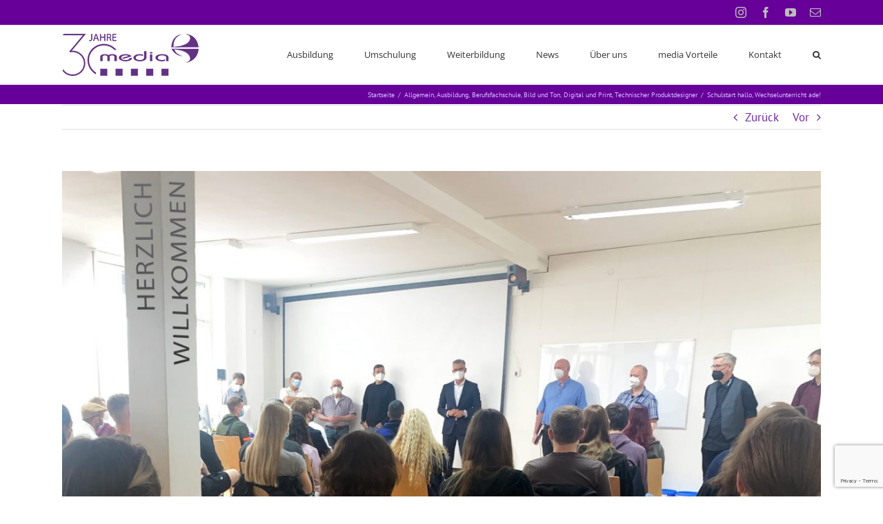

--- FILE ---
content_type: text/html; charset=UTF-8
request_url: https://www.media-gmbh.de/2021/08/23/schulstart-hallo-wechselunterricht-ade/
body_size: 17950
content:
<!DOCTYPE html><html class="avada-html-layout-wide avada-html-header-position-top" lang="de" prefix="og: http://ogp.me/ns# fb: http://ogp.me/ns/fb#"><head><meta http-equiv="X-UA-Compatible" content="IE=edge" /><meta http-equiv="Content-Type" content="text/html; charset=utf-8"/><meta name="viewport" content="width=device-width, initial-scale=1" /><meta name='robots' content='index, follow, max-image-preview:large, max-snippet:-1, max-video-preview:-1' />  <script data-cfasync="false" data-pagespeed-no-defer>var gtm4wp_datalayer_name = "dataLayer";
	var dataLayer = dataLayer || [];</script> <link media="all" href="https://www.media-gmbh.de/wp-content/cache/autoptimize/css/autoptimize_fc854fd6a2c41d184677699bcae85dee.css" rel="stylesheet"><link media="only screen and (max-width: 1024px)" href="https://www.media-gmbh.de/wp-content/cache/autoptimize/css/autoptimize_dd0dd5284c488ac14bd8ed0086c14ccc.css" rel="stylesheet"><link media="only screen and (max-width: 640px)" href="https://www.media-gmbh.de/wp-content/cache/autoptimize/css/autoptimize_e98009834ca43ca30e1e4c6a3bab3f9e.css" rel="stylesheet"><link media="only screen and (min-width: 640px)" href="https://www.media-gmbh.de/wp-content/cache/autoptimize/css/autoptimize_96a4192de1441c250d7314608140e46e.css" rel="stylesheet"><link media="only screen and (max-width: 712px)" href="https://www.media-gmbh.de/wp-content/cache/autoptimize/css/autoptimize_86b299cecf2954b03d4fce86231a9a89.css" rel="stylesheet"><link media="only screen and (min-width: 712px) and (max-width: 784px)" href="https://www.media-gmbh.de/wp-content/cache/autoptimize/css/autoptimize_95b3559b249f57dccc69495d01f8be99.css" rel="stylesheet"><link media="only screen and (min-width: 784px) and (max-width: 856px)" href="https://www.media-gmbh.de/wp-content/cache/autoptimize/css/autoptimize_0754b57cf830ebbbaee1af425a7c65df.css" rel="stylesheet"><link media="only screen and (min-width: 856px) and (max-width: 928px)" href="https://www.media-gmbh.de/wp-content/cache/autoptimize/css/autoptimize_9ba9567361176393820b68657b834cfb.css" rel="stylesheet"><link media="only screen and (min-width: 928px) and (max-width: 1000px)" href="https://www.media-gmbh.de/wp-content/cache/autoptimize/css/autoptimize_6ef5f1d5b3ca2efaff54396a0c72faf1.css" rel="stylesheet"><link media="only screen and (min-width: 801px)" href="https://www.media-gmbh.de/wp-content/cache/autoptimize/css/autoptimize_12eeb65bb007f98ff0e8c17fcf3c77e0.css" rel="stylesheet"><link media="only screen and (max-width: 800px)" href="https://www.media-gmbh.de/wp-content/cache/autoptimize/css/autoptimize_90feb3e093a9dc9356fd68bbfa3b43b8.css" rel="stylesheet"><link media="only screen and (min-device-width: 768px) and (max-device-width: 1024px) and (orientation: portrait)" href="https://www.media-gmbh.de/wp-content/cache/autoptimize/css/autoptimize_b741ec6279d7a0349cb6a491fafe80ec.css" rel="stylesheet"><link media="only screen and (min-device-width: 768px) and (max-device-width: 1024px) and (orientation: landscape)" href="https://www.media-gmbh.de/wp-content/cache/autoptimize/css/autoptimize_5e8bb6d794752f74d86674b2535d9b4d.css" rel="stylesheet"><link media="only screen and (max-width: 782px)" href="https://www.media-gmbh.de/wp-content/cache/autoptimize/css/autoptimize_69632eafdf45ec08e9e1c1d0787035a7.css" rel="stylesheet"><style media="only screen and (max-width: 768px)">.fusion-tabs.vertical-tabs .tab-pane{max-width:none!important}</style><link media="only screen and (min-width: 800px)" href="https://www.media-gmbh.de/wp-content/cache/autoptimize/css/autoptimize_f22aa9b833f472e249c88c1e6aca87ff.css" rel="stylesheet"><link media="only screen and (max-device-width: 640px)" href="https://www.media-gmbh.de/wp-content/cache/autoptimize/css/autoptimize_abc513797044f7d1895a401139f11947.css" rel="stylesheet"><link media="only screen and (max-width: 1000px)" href="https://www.media-gmbh.de/wp-content/cache/autoptimize/css/autoptimize_0d4c63380da1683c3e910e0b76eb2444.css" rel="stylesheet"><title>Schulstart hallo, Wechselunterricht ade! - Akademie der media</title><meta name="description" content="MIt dem Ausbildungsstart beginnt für viele junge Kreativköpfe ein neues spannendes Kapitel in Richtung Medien, Film, Marketing oder Design." /><link rel="canonical" href="https://www.media-gmbh.de/2021/08/23/schulstart-hallo-wechselunterricht-ade/" /><meta property="og:locale" content="de_DE" /><meta property="og:type" content="article" /><meta property="og:title" content="Schulstart hallo, Wechselunterricht ade! - Akademie der media" /><meta property="og:description" content="MIt dem Ausbildungsstart beginnt für viele junge Kreativköpfe ein neues spannendes Kapitel in Richtung Medien, Film, Marketing oder Design." /><meta property="og:url" content="https://www.media-gmbh.de/2021/08/23/schulstart-hallo-wechselunterricht-ade/" /><meta property="og:site_name" content="Akademie der media" /><meta property="article:publisher" content="http://www.facebook.de/akademiedermedia" /><meta property="article:published_time" content="2021-08-23T10:31:44+00:00" /><meta property="article:modified_time" content="2021-09-07T10:36:38+00:00" /><meta property="og:image" content="https://www.media-gmbh.de/wp-content/uploads/2021/09/Ausbildungsstart-Titelbild-scaled.jpg" /><meta property="og:image:width" content="2560" /><meta property="og:image:height" content="1440" /><meta property="og:image:type" content="image/jpeg" /><meta name="author" content="Katrin Toth" /><meta name="twitter:card" content="summary_large_image" /><meta name="twitter:creator" content="@mediaGmbH" /><meta name="twitter:site" content="@mediaGmbH" /><meta name="twitter:label1" content="Verfasst von" /><meta name="twitter:data1" content="Katrin Toth" /><meta name="twitter:label2" content="Geschätzte Lesezeit" /><meta name="twitter:data2" content="1 Minute" /> <script type="application/ld+json" class="yoast-schema-graph">{"@context":"https://schema.org","@graph":[{"@type":"WebPage","@id":"https://www.media-gmbh.de/2021/08/23/schulstart-hallo-wechselunterricht-ade/","url":"https://www.media-gmbh.de/2021/08/23/schulstart-hallo-wechselunterricht-ade/","name":"Schulstart hallo, Wechselunterricht ade! - Akademie der media","isPartOf":{"@id":"https://www.media-gmbh.de/#website"},"primaryImageOfPage":{"@id":"https://www.media-gmbh.de/2021/08/23/schulstart-hallo-wechselunterricht-ade/#primaryimage"},"image":{"@id":"https://www.media-gmbh.de/2021/08/23/schulstart-hallo-wechselunterricht-ade/#primaryimage"},"thumbnailUrl":"https://www.media-gmbh.de/wp-content/uploads/2021/09/Ausbildungsstart-Titelbild-scaled.jpg","datePublished":"2021-08-23T10:31:44+00:00","dateModified":"2021-09-07T10:36:38+00:00","author":{"@id":"https://www.media-gmbh.de/#/schema/person/e091100ff692d5450b374d24fe8cb6ee"},"description":"MIt dem Ausbildungsstart beginnt für viele junge Kreativköpfe ein neues spannendes Kapitel in Richtung Medien, Film, Marketing oder Design.","breadcrumb":{"@id":"https://www.media-gmbh.de/2021/08/23/schulstart-hallo-wechselunterricht-ade/#breadcrumb"},"inLanguage":"de","potentialAction":[{"@type":"ReadAction","target":["https://www.media-gmbh.de/2021/08/23/schulstart-hallo-wechselunterricht-ade/"]}]},{"@type":"ImageObject","inLanguage":"de","@id":"https://www.media-gmbh.de/2021/08/23/schulstart-hallo-wechselunterricht-ade/#primaryimage","url":"https://www.media-gmbh.de/wp-content/uploads/2021/09/Ausbildungsstart-Titelbild-scaled.jpg","contentUrl":"https://www.media-gmbh.de/wp-content/uploads/2021/09/Ausbildungsstart-Titelbild-scaled.jpg","width":2560,"height":1440,"caption":"Ausbildungsstart"},{"@type":"BreadcrumbList","@id":"https://www.media-gmbh.de/2021/08/23/schulstart-hallo-wechselunterricht-ade/#breadcrumb","itemListElement":[{"@type":"ListItem","position":1,"name":"Startseite","item":"https://www.media-gmbh.de/"},{"@type":"ListItem","position":2,"name":"Beträge","item":"https://www.media-gmbh.de/?page_id=11"},{"@type":"ListItem","position":3,"name":"Schulstart hallo, Wechselunterricht ade!"}]},{"@type":"WebSite","@id":"https://www.media-gmbh.de/#website","url":"https://www.media-gmbh.de/","name":"Akademie der media","description":"design tomorrow!","potentialAction":[{"@type":"SearchAction","target":{"@type":"EntryPoint","urlTemplate":"https://www.media-gmbh.de/?s={search_term_string}"},"query-input":"required name=search_term_string"}],"inLanguage":"de"},{"@type":"Person","@id":"https://www.media-gmbh.de/#/schema/person/e091100ff692d5450b374d24fe8cb6ee","name":"Katrin Toth","image":{"@type":"ImageObject","inLanguage":"de","@id":"https://www.media-gmbh.de/#/schema/person/image/","url":"https://secure.gravatar.com/avatar/802593d42d4595ecc30850c6d0224dc991d0271c47932e6ad146a1c276593eac?s=96&d=mm&r=g","contentUrl":"https://secure.gravatar.com/avatar/802593d42d4595ecc30850c6d0224dc991d0271c47932e6ad146a1c276593eac?s=96&d=mm&r=g","caption":"Katrin Toth"}}]}</script> <link rel="alternate" type="application/rss+xml" title="Akademie der media &raquo; Feed" href="https://www.media-gmbh.de/feed/" /><link rel="alternate" type="application/rss+xml" title="Akademie der media &raquo; Kommentar-Feed" href="https://www.media-gmbh.de/comments/feed/" /><link rel="alternate" type="application/rss+xml" title="Akademie der media &raquo; Schulstart hallo, Wechselunterricht ade!-Kommentar-Feed" href="https://www.media-gmbh.de/2021/08/23/schulstart-hallo-wechselunterricht-ade/feed/" /><meta name="description" content="Nach dem ersten Willkommen und der entspannten „3G-Check-Anmeldung“, wurden unsere Neuankömmlinge mit einer Rede vom Schulleiter Herr Jörg Schmidt und den Ausbildungsleitern an der Akademie der media begrüßt und einander vorgestellt. Damit beginnt für viele junge Kreativköpfe ein neues spannendes Kapitel in Richtung Medien, Film, Marketing oder Design.  Die Vorfreude auf die Ausbildung war"/><meta property="og:locale" content="de_DE"/><meta property="og:type" content="article"/><meta property="og:site_name" content="Akademie der media"/><meta property="og:title" content="Schulstart hallo, Wechselunterricht ade! - Akademie der media"/><meta property="og:description" content="Nach dem ersten Willkommen und der entspannten „3G-Check-Anmeldung“, wurden unsere Neuankömmlinge mit einer Rede vom Schulleiter Herr Jörg Schmidt und den Ausbildungsleitern an der Akademie der media begrüßt und einander vorgestellt. Damit beginnt für viele junge Kreativköpfe ein neues spannendes Kapitel in Richtung Medien, Film, Marketing oder Design.  Die Vorfreude auf die Ausbildung war"/><meta property="og:url" content="https://www.media-gmbh.de/2021/08/23/schulstart-hallo-wechselunterricht-ade/"/><meta property="article:published_time" content="2021-08-23T10:31:44+01:00"/><meta property="article:modified_time" content="2021-09-07T10:36:38+01:00"/><meta name="author" content="Katrin Toth"/><meta property="og:image" content="https://www.media-gmbh.de/wp-content/uploads/2021/09/Ausbildungsstart-Titelbild-scaled.jpg"/><meta property="og:image:width" content="2560"/><meta property="og:image:height" content="1440"/><meta property="og:image:type" content="image/jpeg"/><link rel='stylesheet' id='fusion-dynamic-css-css' href='https://www.media-gmbh.de/wp-content/uploads/fusion-styles/f120b709e95d10954e1cb32cc68485e5.min.css?ver=3.14' type='text/css' media='all' /> <script type="text/javascript" id="tt4b_ajax_script-js-extra">var tt4b_script_vars = {"pixel_code":"CTDAH2RC77U8NOT6IJRG","currency":"","country":"DE","advanced_matching":"1"};</script> <link rel="https://api.w.org/" href="https://www.media-gmbh.de/wp-json/" /><link rel="alternate" title="JSON" type="application/json" href="https://www.media-gmbh.de/wp-json/wp/v2/posts/29896" /><link rel="EditURI" type="application/rsd+xml" title="RSD" href="https://www.media-gmbh.de/xmlrpc.php?rsd" /><meta name="generator" content="WordPress 6.8.3" /><link rel='shortlink' href='https://www.media-gmbh.de/?p=29896' /><link rel="alternate" title="oEmbed (JSON)" type="application/json+oembed" href="https://www.media-gmbh.de/wp-json/oembed/1.0/embed?url=https%3A%2F%2Fwww.media-gmbh.de%2F2021%2F08%2F23%2Fschulstart-hallo-wechselunterricht-ade%2F" /><link rel="alternate" title="oEmbed (XML)" type="text/xml+oembed" href="https://www.media-gmbh.de/wp-json/oembed/1.0/embed?url=https%3A%2F%2Fwww.media-gmbh.de%2F2021%2F08%2F23%2Fschulstart-hallo-wechselunterricht-ade%2F&#038;format=xml" />  <script data-cfasync="false" data-pagespeed-no-defer type="text/javascript">var dataLayer_content = {"pagePostType":"post","pagePostType2":"single-post","pageCategory":["allgemein","ausbildung","berufsfachschule","bild-und-ton","digital-und-print","technischer-produktdesigner"],"pagePostAuthor":"Katrin Toth"};
	dataLayer.push( dataLayer_content );</script> <script data-cfasync="false" data-pagespeed-no-defer type="text/javascript">(function(w,d,s,l,i){w[l]=w[l]||[];w[l].push({'gtm.start':
new Date().getTime(),event:'gtm.js'});var f=d.getElementsByTagName(s)[0],
j=d.createElement(s),dl=l!='dataLayer'?'&l='+l:'';j.async=true;j.src=
'//www.googletagmanager.com/gtm.js?id='+i+dl;f.parentNode.insertBefore(j,f);
})(window,document,'script','dataLayer','GTM-WBB4JL9');</script> <link rel="preload" href="https://www.media-gmbh.de/wp-content/themes/Avada/includes/lib/assets/fonts/icomoon/awb-icons.woff" as="font" type="font/woff" crossorigin><link rel="preload" href="//www.media-gmbh.de/wp-content/themes/Avada/includes/lib/assets/fonts/fontawesome/webfonts/fa-brands-400.woff2" as="font" type="font/woff2" crossorigin><link rel="preload" href="//www.media-gmbh.de/wp-content/themes/Avada/includes/lib/assets/fonts/fontawesome/webfonts/fa-regular-400.woff2" as="font" type="font/woff2" crossorigin><link rel="preload" href="//www.media-gmbh.de/wp-content/themes/Avada/includes/lib/assets/fonts/fontawesome/webfonts/fa-solid-900.woff2" as="font" type="font/woff2" crossorigin><link rel="icon" href="https://www.media-gmbh.de/wp-content/uploads/2021/06/cropped-Favicon_2021-32x32.png" sizes="32x32" /><link rel="icon" href="https://www.media-gmbh.de/wp-content/uploads/2021/06/cropped-Favicon_2021-192x192.png" sizes="192x192" /><link rel="apple-touch-icon" href="https://www.media-gmbh.de/wp-content/uploads/2021/06/cropped-Favicon_2021-180x180.png" /><meta name="msapplication-TileImage" content="https://www.media-gmbh.de/wp-content/uploads/2021/06/cropped-Favicon_2021-270x270.png" /> <script type="text/javascript">var doc = document.documentElement;
			doc.setAttribute( 'data-useragent', navigator.userAgent );</script> </head><body data-rsssl=1 data-cmplz=2 class="wp-singular post-template-default single single-post postid-29896 single-format-standard wp-theme-Avada fusion-image-hovers fusion-pagination-sizing fusion-button_type-flat fusion-button_span-no fusion-button_gradient-linear avada-image-rollover-circle-yes avada-image-rollover-yes avada-image-rollover-direction-left fusion-has-button-gradient fusion-body ltr fusion-sticky-header no-tablet-sticky-header no-mobile-sticky-header no-mobile-slidingbar no-mobile-totop fusion-disable-outline fusion-sub-menu-fade mobile-logo-pos-left layout-wide-mode avada-has-boxed-modal-shadow-none layout-scroll-offset-full avada-has-zero-margin-offset-top fusion-top-header menu-text-align-center mobile-menu-design-modern fusion-show-pagination-text fusion-header-layout-v3 avada-responsive avada-footer-fx-none avada-menu-highlight-style-arrow fusion-search-form-classic fusion-main-menu-search-dropdown fusion-avatar-square avada-sticky-shrinkage avada-dropdown-styles avada-blog-layout-large avada-blog-archive-layout-large avada-header-shadow-no avada-menu-icon-position-left avada-has-megamenu-shadow avada-has-mainmenu-dropdown-divider avada-has-main-nav-search-icon avada-has-breadcrumb-mobile-hidden avada-has-titlebar-bar_and_content avada-has-pagination-padding avada-flyout-menu-direction-fade avada-ec-views-v1" data-awb-post-id="29896"> <a class="skip-link screen-reader-text" href="#content">Zum Inhalt springen</a><div id="boxed-wrapper"><div id="wrapper" class="fusion-wrapper"><div id="home" style="position:relative;top:-1px;"></div><header class="fusion-header-wrapper"><div class="fusion-header-v3 fusion-logo-alignment fusion-logo-left fusion-sticky-menu- fusion-sticky-logo-1 fusion-mobile-logo-  fusion-mobile-menu-design-modern"><div class="fusion-secondary-header"><div class="fusion-row"><div class="fusion-alignright"><div class="fusion-social-links-header"><div class="fusion-social-networks"><div class="fusion-social-networks-wrapper"><a  class="fusion-social-network-icon fusion-tooltip fusion-instagram awb-icon-instagram" style data-placement="bottom" data-title="Instagram" data-toggle="tooltip" title="Instagram" href="https://www.instagram.com/akademiedermedia/" target="_blank" rel="noopener noreferrer"><span class="screen-reader-text">Instagram</span></a><a  class="fusion-social-network-icon fusion-tooltip fusion-facebook awb-icon-facebook" style data-placement="bottom" data-title="Facebook" data-toggle="tooltip" title="Facebook" href="https://www.facebook.com/akademiedermedia" target="_blank" rel="noreferrer"><span class="screen-reader-text">Facebook</span></a><a  class="fusion-social-network-icon fusion-tooltip fusion-youtube awb-icon-youtube" style data-placement="bottom" data-title="YouTube" data-toggle="tooltip" title="YouTube" href="https://www.youtube.com/user/mediaakademie" target="_blank" rel="noopener noreferrer"><span class="screen-reader-text">YouTube</span></a><a  class="fusion-social-network-icon fusion-tooltip fusion-mail awb-icon-mail" style data-placement="bottom" data-title="E-Mail" data-toggle="tooltip" title="E-Mail" href="mailto:i&#110;&#102;o&#064;&#109;e&#100;i&#097;&#045;&#103;mb&#104;.&#100;&#101;" target="_self" rel="noopener noreferrer"><span class="screen-reader-text">E-Mail</span></a></div></div></div></div></div></div><div class="fusion-header-sticky-height"></div><div class="fusion-header"><div class="fusion-row"><div class="fusion-logo" data-margin-top="10px" data-margin-bottom="10px" data-margin-left="0px" data-margin-right="0px"> <a class="fusion-logo-link"  href="https://www.media-gmbh.de/" > <noscript><img src="https://www.media-gmbh.de/wp-content/uploads/2023/07/230726-media-nR-150x64-1.png" srcset="https://www.media-gmbh.de/wp-content/uploads/2023/07/230726-media-nR-150x64-1.png 1x, https://www.media-gmbh.de/wp-content/uploads/2023/07/230726-media-R.png 2x" width="198" height="64" style="max-height:64px;height:auto;" alt="Akademie der media Logo" data-retina_logo_url="https://www.media-gmbh.de/wp-content/uploads/2023/07/230726-media-R.png" class="fusion-standard-logo" /></noscript><img src='data:image/svg+xml,%3Csvg%20xmlns=%22http://www.w3.org/2000/svg%22%20viewBox=%220%200%20198%2064%22%3E%3C/svg%3E' data-src="https://www.media-gmbh.de/wp-content/uploads/2023/07/230726-media-nR-150x64-1.png" data-srcset="https://www.media-gmbh.de/wp-content/uploads/2023/07/230726-media-nR-150x64-1.png 1x, https://www.media-gmbh.de/wp-content/uploads/2023/07/230726-media-R.png 2x" width="198" height="64" style="max-height:64px;height:auto;" alt="Akademie der media Logo" data-retina_logo_url="https://www.media-gmbh.de/wp-content/uploads/2023/07/230726-media-R.png" class="lazyload fusion-standard-logo" /> <noscript><img src="https://www.media-gmbh.de/wp-content/uploads/2023/07/230726-media-nR-150x64-1.png" srcset="https://www.media-gmbh.de/wp-content/uploads/2023/07/230726-media-nR-150x64-1.png 1x, https://www.media-gmbh.de/wp-content/uploads/2023/07/230726-media-R.png 2x" width="198" height="64" style="max-height:64px;height:auto;" alt="Akademie der media Logo" data-retina_logo_url="https://www.media-gmbh.de/wp-content/uploads/2023/07/230726-media-R.png" class="fusion-sticky-logo" /></noscript><img src='data:image/svg+xml,%3Csvg%20xmlns=%22http://www.w3.org/2000/svg%22%20viewBox=%220%200%20198%2064%22%3E%3C/svg%3E' data-src="https://www.media-gmbh.de/wp-content/uploads/2023/07/230726-media-nR-150x64-1.png" data-srcset="https://www.media-gmbh.de/wp-content/uploads/2023/07/230726-media-nR-150x64-1.png 1x, https://www.media-gmbh.de/wp-content/uploads/2023/07/230726-media-R.png 2x" width="198" height="64" style="max-height:64px;height:auto;" alt="Akademie der media Logo" data-retina_logo_url="https://www.media-gmbh.de/wp-content/uploads/2023/07/230726-media-R.png" class="lazyload fusion-sticky-logo" /> </a></div><nav class="fusion-main-menu" aria-label="Hauptmenü"><ul id="menu-main-navigation" class="fusion-menu"><li  id="menu-item-83"  class="menu-item menu-item-type-post_type menu-item-object-page menu-item-has-children menu-item-83 fusion-dropdown-menu"  data-item-id="83"><a  href="https://www.media-gmbh.de/ausbildung/" class="fusion-arrow-highlight"><span class="menu-text">Ausbildung<span class="fusion-arrow-svg"><svg height="12px" width="23px"> <path d="M0 0 L11.5 12 L23 0 Z" fill="#ffffff" class="header_border_color_stroke" stroke-width="1"/> </svg></span><span class="fusion-dropdown-svg"><svg height="12px" width="23px"> <path d="M0 12 L11.5 0 L23 12 Z" fill="#eae8e8"/> </svg></span></span></a><ul class="sub-menu"><li  id="menu-item-84"  class="menu-item menu-item-type-post_type menu-item-object-page menu-item-84 fusion-dropdown-submenu" ><a  href="https://www.media-gmbh.de/ausbildung-mediengestalter-animation-und-visualisierung/" class="fusion-arrow-highlight"><span>Mediengestalter:in Animation und Visualisierung</span></a></li><li  id="menu-item-85"  class="menu-item menu-item-type-post_type menu-item-object-page menu-item-85 fusion-dropdown-submenu" ><a  href="https://www.media-gmbh.de/ausbildung-mediengestalter-bild-und-ton/" class="fusion-arrow-highlight"><span>Mediengestalter:in Bild und Ton</span></a></li><li  id="menu-item-86"  class="menu-item menu-item-type-post_type menu-item-object-page menu-item-86 fusion-dropdown-submenu" ><a  href="https://www.media-gmbh.de/ausbildung-mediengestalter-digital-und-print/" class="fusion-arrow-highlight"><span>Mediengestalter:in Digital und Print</span></a></li><li  id="menu-item-87"  class="menu-item menu-item-type-post_type menu-item-object-page menu-item-87 fusion-dropdown-submenu" ><a  href="https://www.media-gmbh.de/ausbildung-technischer-produktdesigner/" class="fusion-arrow-highlight"><span>Technische:r Produktdesigner:in</span></a></li><li  id="menu-item-15993"  class="menu-item menu-item-type-post_type menu-item-object-page menu-item-15993 fusion-dropdown-submenu" ><a  href="https://www.media-gmbh.de/ausbildung-marketingkommunikation/" class="fusion-arrow-highlight"><span>Kaufmann / Kauffrau für Marketingkommunikation</span></a></li><li  id="menu-item-69060"  class="menu-item menu-item-type-post_type menu-item-object-page menu-item-69060 fusion-dropdown-submenu" ><a  href="https://www.media-gmbh.de/ausbildung-ohne-abitur/" class="fusion-arrow-highlight"><span>Ausbildung ohne Abitur</span></a></li><li  id="menu-item-25769"  class="menu-item menu-item-type-post_type menu-item-object-page menu-item-25769 fusion-dropdown-submenu" ><a  href="https://www.media-gmbh.de/kreativpaket/" class="fusion-arrow-highlight"><span>Dein Kreativpaket</span></a></li><li  id="menu-item-120"  class="menu-item menu-item-type-post_type menu-item-object-page menu-item-120 fusion-dropdown-submenu" ><a  href="https://www.media-gmbh.de/termine-und-schnuppertage" class="fusion-arrow-highlight"><span>Termine und Schnuppertage</span></a></li><li  id="menu-item-603"  class="menu-item menu-item-type-post_type menu-item-object-page menu-item-603 fusion-dropdown-submenu" ><a  href="https://www.media-gmbh.de/infomaterial-ausbildung/" class="fusion-arrow-highlight"><span>Infomaterial bestellen</span></a></li><li  id="menu-item-537"  class="menu-item menu-item-type-post_type menu-item-object-page menu-item-537 fusion-dropdown-submenu" ><a  href="https://www.media-gmbh.de/onlinebewerbung-ausbildung/" class="fusion-arrow-highlight"><span>Online bewerben</span></a></li><li  id="menu-item-64811"  class="menu-item menu-item-type-post_type menu-item-object-page menu-item-64811 fusion-dropdown-submenu" ><a  href="https://www.media-gmbh.de/auslaendische-bewerber/" class="fusion-arrow-highlight"><span>Informationen für Bewerber:innen aus dem Ausland</span></a></li></ul></li><li  id="menu-item-89"  class="menu-item menu-item-type-post_type menu-item-object-page menu-item-has-children menu-item-89 fusion-dropdown-menu"  data-item-id="89"><a  href="https://www.media-gmbh.de/umschulung/" class="fusion-arrow-highlight"><span class="menu-text">Umschulung<span class="fusion-arrow-svg"><svg height="12px" width="23px"> <path d="M0 0 L11.5 12 L23 0 Z" fill="#ffffff" class="header_border_color_stroke" stroke-width="1"/> </svg></span><span class="fusion-dropdown-svg"><svg height="12px" width="23px"> <path d="M0 12 L11.5 0 L23 12 Z" fill="#eae8e8"/> </svg></span></span></a><ul class="sub-menu"><li  id="menu-item-90"  class="menu-item menu-item-type-post_type menu-item-object-page menu-item-90 fusion-dropdown-submenu" ><a  href="https://www.media-gmbh.de/umschulung-mediengestalter-animation-und-visualisierung/" class="fusion-arrow-highlight"><span>Mediengestalter:in Animation und Visualisierung</span></a></li><li  id="menu-item-91"  class="menu-item menu-item-type-post_type menu-item-object-page menu-item-91 fusion-dropdown-submenu" ><a  href="https://www.media-gmbh.de/umschulung-mediengestalter-bild-und-ton/" class="fusion-arrow-highlight"><span>Mediengestalter:in Bild und Ton</span></a></li><li  id="menu-item-92"  class="menu-item menu-item-type-post_type menu-item-object-page menu-item-92 fusion-dropdown-submenu" ><a  href="https://www.media-gmbh.de/umschulung-mediengestalter-digital-und-print/" class="fusion-arrow-highlight"><span>Mediengestalter:in Digital und Print</span></a></li><li  id="menu-item-93"  class="menu-item menu-item-type-post_type menu-item-object-page menu-item-93 fusion-dropdown-submenu" ><a  href="https://www.media-gmbh.de/umschulung-technischer-produktdesigner/" class="fusion-arrow-highlight"><span>Umschulung Technische:r Produktdesigner:in</span></a></li><li  id="menu-item-65866"  class="menu-item menu-item-type-post_type menu-item-object-page menu-item-65866 fusion-dropdown-submenu" ><a  href="https://www.media-gmbh.de/umschulung-marketingkommunikation/" class="fusion-arrow-highlight"><span>Kaufmann / Kauffrau für Marketingkommunikation</span></a></li><li  id="menu-item-117"  class="menu-item menu-item-type-post_type menu-item-object-page menu-item-117 fusion-dropdown-submenu" ><a  href="https://www.media-gmbh.de/termine-und-schnuppertage" class="fusion-arrow-highlight"><span>Termine und Schnuppertage</span></a></li><li  id="menu-item-604"  class="menu-item menu-item-type-post_type menu-item-object-page menu-item-604 fusion-dropdown-submenu" ><a  href="https://www.media-gmbh.de/infomaterial-umschulung/" class="fusion-arrow-highlight"><span>Infomaterial bestellen</span></a></li><li  id="menu-item-64812"  class="menu-item menu-item-type-post_type menu-item-object-page menu-item-64812 fusion-dropdown-submenu" ><a  href="https://www.media-gmbh.de/auslaendische-bewerber/" class="fusion-arrow-highlight"><span>Informationen für Bewerber:innen aus dem Ausland</span></a></li></ul></li><li  id="menu-item-94"  class="menu-item menu-item-type-post_type menu-item-object-page menu-item-has-children menu-item-94 fusion-dropdown-menu"  data-item-id="94"><a  href="https://www.media-gmbh.de/weiterbildung/" class="fusion-arrow-highlight"><span class="menu-text">Weiterbildung<span class="fusion-arrow-svg"><svg height="12px" width="23px"> <path d="M0 0 L11.5 12 L23 0 Z" fill="#ffffff" class="header_border_color_stroke" stroke-width="1"/> </svg></span><span class="fusion-dropdown-svg"><svg height="12px" width="23px"> <path d="M0 12 L11.5 0 L23 12 Z" fill="#eae8e8"/> </svg></span></span></a><ul class="sub-menu"><li  id="menu-item-79543"  class="menu-item menu-item-type-post_type menu-item-object-page menu-item-79543 fusion-dropdown-submenu" ><a  href="https://www.media-gmbh.de/weiterbildung/meister-medienproduktion-bild-und-ton-bachelor-professional/" class="fusion-arrow-highlight"><span>Meister:in Medienproduktion Bild und Ton (Bachelor Professional)</span></a></li><li  id="menu-item-97"  class="menu-item menu-item-type-post_type menu-item-object-page menu-item-97 fusion-dropdown-submenu" ><a  href="https://www.media-gmbh.de/seminare/" class="fusion-arrow-highlight"><span>Seminare</span></a></li><li  id="menu-item-661"  class="menu-item menu-item-type-post_type menu-item-object-page menu-item-661 fusion-dropdown-submenu" ><a  href="https://www.media-gmbh.de/weiterbildung/individualschulung/" class="fusion-arrow-highlight"><span>Individual- und Firmenschulungen</span></a></li></ul></li><li  id="menu-item-99"  class="menu-item menu-item-type-post_type menu-item-object-page menu-item-99"  data-item-id="99"><a  href="https://www.media-gmbh.de/news/" class="fusion-arrow-highlight"><span class="menu-text">News<span class="fusion-arrow-svg"><svg height="12px" width="23px"> <path d="M0 0 L11.5 12 L23 0 Z" fill="#ffffff" class="header_border_color_stroke" stroke-width="1"/> </svg></span></span></a></li><li  id="menu-item-98"  class="menu-item menu-item-type-post_type menu-item-object-page menu-item-has-children menu-item-98 fusion-dropdown-menu"  data-item-id="98"><a  href="https://www.media-gmbh.de/ueber-uns/" class="fusion-arrow-highlight"><span class="menu-text">Über uns<span class="fusion-arrow-svg"><svg height="12px" width="23px"> <path d="M0 0 L11.5 12 L23 0 Z" fill="#ffffff" class="header_border_color_stroke" stroke-width="1"/> </svg></span><span class="fusion-dropdown-svg"><svg height="12px" width="23px"> <path d="M0 12 L11.5 0 L23 12 Z" fill="#eae8e8"/> </svg></span></span></a><ul class="sub-menu"><li  id="menu-item-100"  class="menu-item menu-item-type-post_type menu-item-object-page menu-item-100 fusion-dropdown-submenu" ><a  href="https://www.media-gmbh.de/ueber-uns/die-akademie/" class="fusion-arrow-highlight"><span>Die Akademie</span></a></li><li  id="menu-item-101"  class="menu-item menu-item-type-post_type menu-item-object-page menu-item-101 fusion-dropdown-submenu" ><a  href="https://www.media-gmbh.de/die-agentur/" class="fusion-arrow-highlight"><span>Die Agentur</span></a></li><li  id="menu-item-102"  class="menu-item menu-item-type-post_type menu-item-object-page menu-item-102 fusion-dropdown-submenu" ><a  href="https://www.media-gmbh.de/das-studio/" class="fusion-arrow-highlight"><span>Das Studio</span></a></li><li  id="menu-item-31102"  class="menu-item menu-item-type-post_type menu-item-object-page menu-item-31102 fusion-dropdown-submenu" ><a  href="https://www.media-gmbh.de/ueber-uns/das-team/" class="fusion-arrow-highlight"><span>Das Team</span></a></li><li  id="menu-item-34622"  class="menu-item menu-item-type-post_type menu-item-object-page menu-item-34622 fusion-dropdown-submenu" ><a  href="https://www.media-gmbh.de/ueber-uns/der-foerderverein/" class="fusion-arrow-highlight"><span>Der Förderverein</span></a></li><li  id="menu-item-104"  class="menu-item menu-item-type-post_type menu-item-object-page menu-item-104 fusion-dropdown-submenu" ><a  href="https://www.media-gmbh.de/ueber-uns/jobs/" class="fusion-arrow-highlight"><span>Jobs</span></a></li><li  id="menu-item-105"  class="menu-item menu-item-type-post_type menu-item-object-page menu-item-105 fusion-dropdown-submenu" ><a  href="https://www.media-gmbh.de/ueber-uns/feedback-aus-der-branche/" class="fusion-arrow-highlight"><span>Feedback aus der Branche</span></a></li></ul></li><li  id="menu-item-108"  class="menu-item menu-item-type-post_type menu-item-object-page menu-item-108"  data-item-id="108"><a  href="https://www.media-gmbh.de/media-vorteile/" class="fusion-arrow-highlight"><span class="menu-text">media Vorteile<span class="fusion-arrow-svg"><svg height="12px" width="23px"> <path d="M0 0 L11.5 12 L23 0 Z" fill="#ffffff" class="header_border_color_stroke" stroke-width="1"/> </svg></span></span></a></li><li  id="menu-item-107"  class="menu-item menu-item-type-post_type menu-item-object-page menu-item-107"  data-item-id="107"><a  href="https://www.media-gmbh.de/kontakt/" class="fusion-arrow-highlight"><span class="menu-text">Kontakt<span class="fusion-arrow-svg"><svg height="12px" width="23px"> <path d="M0 0 L11.5 12 L23 0 Z" fill="#ffffff" class="header_border_color_stroke" stroke-width="1"/> </svg></span></span></a></li><li class="fusion-custom-menu-item fusion-main-menu-search"><a class="fusion-main-menu-icon" href="#" aria-label="Suche" data-title="Suche" title="Suche" role="button" aria-expanded="false"></a><div class="fusion-custom-menu-item-contents"><form role="search" class="searchform fusion-search-form  fusion-search-form-classic" method="get" action="https://www.media-gmbh.de/"><div class="fusion-search-form-content"><div class="fusion-search-field search-field"> <label><span class="screen-reader-text">Suche nach:</span> <input type="search" value="" name="s" class="s" placeholder="Suchen..." required aria-required="true" aria-label="Suchen..."/> </label></div><div class="fusion-search-button search-button"> <input type="submit" class="fusion-search-submit searchsubmit" aria-label="Suche" value="&#xf002;" /></div></div></form></div></li></ul></nav><div class="fusion-mobile-menu-icons"> <a href="#" class="fusion-icon awb-icon-bars" aria-label="Toggle mobile menu" aria-expanded="false"></a></div><nav class="fusion-mobile-nav-holder fusion-mobile-menu-text-align-left" aria-label="Main Menu Mobile"></nav></div></div></div><div class="fusion-clearfix"></div></header><div id="sliders-container" class="fusion-slider-visibility"></div><section class="avada-page-titlebar-wrapper" aria-label="Kopfzeilen-Container"><div class="fusion-page-title-bar fusion-page-title-bar-none fusion-page-title-bar-left"><div class="fusion-page-title-row"><div class="fusion-page-title-wrapper"><div class="fusion-page-title-captions"></div><div class="fusion-page-title-secondary"><nav class="fusion-breadcrumbs awb-yoast-breadcrumbs" aria-label="Breadcrumb"><ol class="awb-breadcrumb-list"><li class="fusion-breadcrumb-item awb-breadcrumb-sep awb-home" ><a href="https://www.media-gmbh.de" class="fusion-breadcrumb-link"><span >Startseite</span></a></li><li class="fusion-breadcrumb-item awb-term-sep" ><a href="https://www.media-gmbh.de/category/allgemein/" class="fusion-breadcrumb-link"><span >Allgemein</span></a></li><li class="fusion-breadcrumb-item awb-term-sep" ><a href="https://www.media-gmbh.de/category/ausbildung/" class="fusion-breadcrumb-link"><span >Ausbildung</span></a></li><li class="fusion-breadcrumb-item awb-term-sep" ><a href="https://www.media-gmbh.de/category/berufsfachschule/" class="fusion-breadcrumb-link"><span >Berufsfachschule</span></a></li><li class="fusion-breadcrumb-item awb-term-sep" ><a href="https://www.media-gmbh.de/category/bild-und-ton/" class="fusion-breadcrumb-link"><span >Bild und Ton</span></a></li><li class="fusion-breadcrumb-item awb-term-sep" ><a href="https://www.media-gmbh.de/category/digital-und-print/" class="fusion-breadcrumb-link"><span >Digital und Print</span></a></li><li class="fusion-breadcrumb-item awb-breadcrumb-sep" ><a href="https://www.media-gmbh.de/category/technischer-produktdesigner/" class="fusion-breadcrumb-link"><span >Technischer Produktdesigner</span></a></li><li class="fusion-breadcrumb-item"  aria-current="page"><span  class="breadcrumb-leaf">Schulstart hallo, Wechselunterricht ade!</span></li></ol></nav></div></div></div></div></section><main id="main" class="clearfix "><div class="fusion-row" style=""><section id="content" style="width: 100%;"><div class="single-navigation clearfix"> <a href="https://www.media-gmbh.de/2021/05/04/GEWINNSPIEL-GESPOTTED-Buskampagne/" rel="prev">Zurück</a> <a href="https://www.media-gmbh.de/2021/09/03/kreativpaket-here-you-go/" rel="next">Vor</a></div><article id="post-29896" class="post post-29896 type-post status-publish format-standard has-post-thumbnail hentry category-allgemein category-ausbildung category-berufsfachschule category-bild-und-ton category-digital-und-print category-technischer-produktdesigner"><div class="fusion-flexslider flexslider fusion-flexslider-loading post-slideshow fusion-post-slideshow"><ul class="slides"><li> <a href="https://www.media-gmbh.de/wp-content/uploads/2021/09/Ausbildungsstart-Titelbild-scaled.jpg" data-rel="iLightbox[gallery29896]" title="Ausbildungsstart" data-title="Ausbildungsstart-Titelbild" data-caption="Ausbildungsstart" aria-label="Ausbildungsstart-Titelbild"> <span class="screen-reader-text">Zeige grösseres Bild</span> <img width="2560" height="1440" src="https://www.media-gmbh.de/wp-content/uploads/2021/09/Ausbildungsstart-Titelbild-scaled.jpg" class="attachment-full size-full lazyload wp-post-image" alt="Ausbildungsstart 2021" decoding="async" fetchpriority="high" srcset="data:image/svg+xml,%3Csvg%20xmlns%3D%27http%3A%2F%2Fwww.w3.org%2F2000%2Fsvg%27%20width%3D%272560%27%20height%3D%271440%27%20viewBox%3D%270%200%202560%201440%27%3E%3Crect%20width%3D%272560%27%20height%3D%271440%27%20fill-opacity%3D%220%22%2F%3E%3C%2Fsvg%3E" data-orig-src="https://www.media-gmbh.de/wp-content/uploads/2021/09/Ausbildungsstart-Titelbild-scaled.jpg" data-srcset="https://www.media-gmbh.de/wp-content/uploads/2021/09/Ausbildungsstart-Titelbild-200x112.jpg 200w, https://www.media-gmbh.de/wp-content/uploads/2021/09/Ausbildungsstart-Titelbild-400x225.jpg 400w, https://www.media-gmbh.de/wp-content/uploads/2021/09/Ausbildungsstart-Titelbild-600x337.jpg 600w, https://www.media-gmbh.de/wp-content/uploads/2021/09/Ausbildungsstart-Titelbild-800x450.jpg 800w, https://www.media-gmbh.de/wp-content/uploads/2021/09/Ausbildungsstart-Titelbild-1200x675.jpg 1200w, https://www.media-gmbh.de/wp-content/uploads/2021/09/Ausbildungsstart-Titelbild-scaled.jpg 2560w" data-sizes="auto" /> </a></li></ul></div><h1 class="entry-title fusion-post-title">Schulstart hallo, Wechselunterricht ade!</h1><div class="post-content"><p>Nach dem ersten Willkommen und der entspannten „3G-Check-Anmeldung“, wurden unsere Neuankömmlinge mit einer Rede vom Schulleiter Herr Jörg Schmidt und den Ausbildungsleitern an der <a href="https://www.media-gmbh.de/">Akademie der media</a> begrüßt und einander vorgestellt. Damit beginnt für viele junge Kreativköpfe ein neues spannendes Kapitel in Richtung Medien, Film, Marketing oder Design.</p><p>Die Vorfreude auf die <a href="https://www.media-gmbh.de/ausbildung/">Ausbildung</a> war im ganzen Raum spürbar und das ein oder andere Lächeln trotz Maske erkennbar. Kein Wunder, denn nach den vielen Monaten im Wechselunterricht, sind wir mehr als froh, nun endlich wieder in den „normalen“ Schulalltag zurückzukehren. Selbstverständlich alles unter Berücksichtigung des Hygienekonzeptes.</p></div><div class="fusion-meta-info"><div class="fusion-meta-info-wrapper">Von <span class="vcard"><span class="fn"><a href="https://www.media-gmbh.de/author/toth/" title="Beiträge von Katrin Toth" rel="author">Katrin Toth</a></span></span><span class="fusion-inline-sep">|</span><span class="updated rich-snippet-hidden">2021-09-07T12:36:38+02:00</span><span>August 23rd, 2021</span><span class="fusion-inline-sep">|</span><a href="https://www.media-gmbh.de/category/allgemein/" rel="category tag">Allgemein</a>, <a href="https://www.media-gmbh.de/category/ausbildung/" rel="category tag">Ausbildung</a>, <a href="https://www.media-gmbh.de/category/berufsfachschule/" rel="category tag">Berufsfachschule</a>, <a href="https://www.media-gmbh.de/category/bild-und-ton/" rel="category tag">Bild und Ton</a>, <a href="https://www.media-gmbh.de/category/digital-und-print/" rel="category tag">Digital und Print</a>, <a href="https://www.media-gmbh.de/category/technischer-produktdesigner/" rel="category tag">Technischer Produktdesigner</a><span class="fusion-inline-sep">|</span></div></div><div class="fusion-sharing-box fusion-theme-sharing-box fusion-single-sharing-box"><h4>Share This Story, Choose Your Platform!</h4><div class="fusion-social-networks"><div class="fusion-social-networks-wrapper"><a  class="fusion-social-network-icon fusion-tooltip fusion-facebook awb-icon-facebook" style="color:var(--sharing_social_links_icon_color);" data-placement="top" data-title="Facebook" data-toggle="tooltip" title="Facebook" href="https://www.facebook.com/sharer.php?u=https%3A%2F%2Fwww.media-gmbh.de%2F2021%2F08%2F23%2Fschulstart-hallo-wechselunterricht-ade%2F&amp;t=Schulstart%20hallo%2C%20Wechselunterricht%20ade%21" target="_blank" rel="noreferrer"><span class="screen-reader-text">Facebook</span></a><a  class="fusion-social-network-icon fusion-tooltip fusion-twitter awb-icon-twitter" style="color:var(--sharing_social_links_icon_color);" data-placement="top" data-title="X" data-toggle="tooltip" title="X" href="https://x.com/intent/post?url=https%3A%2F%2Fwww.media-gmbh.de%2F2021%2F08%2F23%2Fschulstart-hallo-wechselunterricht-ade%2F&amp;text=Schulstart%20hallo%2C%20Wechselunterricht%20ade%21" target="_blank" rel="noopener noreferrer"><span class="screen-reader-text">X</span></a><a  class="fusion-social-network-icon fusion-tooltip fusion-reddit awb-icon-reddit" style="color:var(--sharing_social_links_icon_color);" data-placement="top" data-title="Reddit" data-toggle="tooltip" title="Reddit" href="https://reddit.com/submit?url=https://www.media-gmbh.de/2021/08/23/schulstart-hallo-wechselunterricht-ade/&amp;title=Schulstart%20hallo%2C%20Wechselunterricht%20ade%21" target="_blank" rel="noopener noreferrer"><span class="screen-reader-text">Reddit</span></a><a  class="fusion-social-network-icon fusion-tooltip fusion-linkedin awb-icon-linkedin" style="color:var(--sharing_social_links_icon_color);" data-placement="top" data-title="LinkedIn" data-toggle="tooltip" title="LinkedIn" href="https://www.linkedin.com/shareArticle?mini=true&amp;url=https%3A%2F%2Fwww.media-gmbh.de%2F2021%2F08%2F23%2Fschulstart-hallo-wechselunterricht-ade%2F&amp;title=Schulstart%20hallo%2C%20Wechselunterricht%20ade%21&amp;summary=Nach%20dem%20ersten%20Willkommen%20und%20der%20entspannten%20%E2%80%9E3G-Check-Anmeldung%E2%80%9C%2C%20wurden%20unsere%20Neuank%C3%B6mmlinge%20mit%20einer%20Rede%20vom%20Schulleiter%20Herr%20J%C3%B6rg%20Schmidt%20und%20den%20Ausbildungsleitern%20an%20der%20Akademie%20der%20media%20begr%C3%BC%C3%9Ft%20und%20einander%20vorgestellt.%20Damit%20beginnt%20f%C3%BCr%20viel" target="_blank" rel="noopener noreferrer"><span class="screen-reader-text">LinkedIn</span></a><a  class="fusion-social-network-icon fusion-tooltip fusion-tumblr awb-icon-tumblr" style="color:var(--sharing_social_links_icon_color);" data-placement="top" data-title="Tumblr" data-toggle="tooltip" title="Tumblr" href="https://www.tumblr.com/share/link?url=https%3A%2F%2Fwww.media-gmbh.de%2F2021%2F08%2F23%2Fschulstart-hallo-wechselunterricht-ade%2F&amp;name=Schulstart%20hallo%2C%20Wechselunterricht%20ade%21&amp;description=Nach%20dem%20ersten%20Willkommen%20und%20der%20entspannten%20%E2%80%9E3G-Check-Anmeldung%E2%80%9C%2C%20wurden%20unsere%20Neuank%C3%B6mmlinge%20mit%20einer%20Rede%20vom%20Schulleiter%20Herr%20J%C3%B6rg%20Schmidt%20und%20den%20Ausbildungsleitern%20an%20der%20Akademie%20der%20media%20begr%C3%BC%C3%9Ft%20und%20einander%20vorgestellt.%20Damit%20beginnt%20f%C3%BCr%20viele%20junge%20Kreativk%C3%B6pfe%20ein%20neues%20spannendes%20Kapitel%20in%20Richtung%20Medien%2C%20Film%2C%20Marketing%20oder%20Design.%0D%0A%0D%0ADie%20Vorfreude%20auf%20die%20Ausbildung%20war" target="_blank" rel="noopener noreferrer"><span class="screen-reader-text">Tumblr</span></a><a  class="fusion-social-network-icon fusion-tooltip fusion-pinterest awb-icon-pinterest" style="color:var(--sharing_social_links_icon_color);" data-placement="top" data-title="Pinterest" data-toggle="tooltip" title="Pinterest" href="https://pinterest.com/pin/create/button/?url=https%3A%2F%2Fwww.media-gmbh.de%2F2021%2F08%2F23%2Fschulstart-hallo-wechselunterricht-ade%2F&amp;description=Nach%20dem%20ersten%20Willkommen%20und%20der%20entspannten%20%E2%80%9E3G-Check-Anmeldung%E2%80%9C%2C%20wurden%20unsere%20Neuank%C3%B6mmlinge%20mit%20einer%20Rede%20vom%20Schulleiter%20Herr%20J%C3%B6rg%20Schmidt%20und%20den%20Ausbildungsleitern%20an%20der%20Akademie%20der%20media%20begr%C3%BC%C3%9Ft%20und%20einander%20vorgestellt.%20Damit%20beginnt%20f%C3%BCr%20viele%20junge%20Kreativk%C3%B6pfe%20ein%20neues%20spannendes%20Kapitel%20in%20Richtung%20Medien%2C%20Film%2C%20Marketing%20oder%20Design.%0D%0A%0D%0ADie%20Vorfreude%20auf%20die%20Ausbildung%20war&amp;media=https%3A%2F%2Fwww.media-gmbh.de%2Fwp-content%2Fuploads%2F2021%2F09%2FAusbildungsstart-Titelbild-scaled.jpg" target="_blank" rel="noopener noreferrer"><span class="screen-reader-text">Pinterest</span></a><a  class="fusion-social-network-icon fusion-tooltip fusion-vk awb-icon-vk" style="color:var(--sharing_social_links_icon_color);" data-placement="top" data-title="Vk" data-toggle="tooltip" title="Vk" href="https://vk.com/share.php?url=https%3A%2F%2Fwww.media-gmbh.de%2F2021%2F08%2F23%2Fschulstart-hallo-wechselunterricht-ade%2F&amp;title=Schulstart%20hallo%2C%20Wechselunterricht%20ade%21&amp;description=Nach%20dem%20ersten%20Willkommen%20und%20der%20entspannten%20%E2%80%9E3G-Check-Anmeldung%E2%80%9C%2C%20wurden%20unsere%20Neuank%C3%B6mmlinge%20mit%20einer%20Rede%20vom%20Schulleiter%20Herr%20J%C3%B6rg%20Schmidt%20und%20den%20Ausbildungsleitern%20an%20der%20Akademie%20der%20media%20begr%C3%BC%C3%9Ft%20und%20einander%20vorgestellt.%20Damit%20beginnt%20f%C3%BCr%20viele%20junge%20Kreativk%C3%B6pfe%20ein%20neues%20spannendes%20Kapitel%20in%20Richtung%20Medien%2C%20Film%2C%20Marketing%20oder%20Design.%0D%0A%0D%0ADie%20Vorfreude%20auf%20die%20Ausbildung%20war" target="_blank" rel="noopener noreferrer"><span class="screen-reader-text">Vk</span></a><a  class="fusion-social-network-icon fusion-tooltip fusion-mail awb-icon-mail fusion-last-social-icon" style="color:var(--sharing_social_links_icon_color);" data-placement="top" data-title="E-Mail" data-toggle="tooltip" title="E-Mail" href="mailto:?body=https://www.media-gmbh.de/2021/08/23/schulstart-hallo-wechselunterricht-ade/&amp;subject=Schulstart%20hallo%2C%20Wechselunterricht%20ade%21" target="_self" rel="noopener noreferrer"><span class="screen-reader-text">E-Mail</span></a><div class="fusion-clearfix"></div></div></div></div><section class="about-author"><div class="fusion-title fusion-title-size-two sep-none fusion-sep-none" style="margin-top:0px;margin-bottom:31px;"><h2 class="title-heading-left" style="margin:0;"> Über den Autor: <a href="https://www.media-gmbh.de/author/toth/" title="Beiträge von Katrin Toth" rel="author">Katrin Toth</a></h2></div><div class="about-author-container"><div class="avatar"> <noscript><img alt='' src='https://secure.gravatar.com/avatar/802593d42d4595ecc30850c6d0224dc991d0271c47932e6ad146a1c276593eac?s=72&#038;d=mm&#038;r=g' srcset='https://secure.gravatar.com/avatar/802593d42d4595ecc30850c6d0224dc991d0271c47932e6ad146a1c276593eac?s=144&#038;d=mm&#038;r=g 2x' class='avatar avatar-72 photo' height='72' width='72' decoding='async'/></noscript><img alt='' src='data:image/svg+xml,%3Csvg%20xmlns=%22http://www.w3.org/2000/svg%22%20viewBox=%220%200%2072%2072%22%3E%3C/svg%3E' data-src='https://secure.gravatar.com/avatar/802593d42d4595ecc30850c6d0224dc991d0271c47932e6ad146a1c276593eac?s=72&#038;d=mm&#038;r=g' data-srcset='https://secure.gravatar.com/avatar/802593d42d4595ecc30850c6d0224dc991d0271c47932e6ad146a1c276593eac?s=144&#038;d=mm&#038;r=g 2x' class='lazyload avatar avatar-72 photo' height='72' width='72' decoding='async'/></div><div class="description"></div></div></section><section class="related-posts single-related-posts"><div class="fusion-title fusion-title-size-two sep-none fusion-sep-none" style="margin-top:0px;margin-bottom:31px;"><h2 class="title-heading-left" style="margin:0;"> Ähnliche Beiträge</h2></div><div class="awb-carousel awb-swiper awb-swiper-carousel" data-imagesize="fixed" data-metacontent="no" data-autoplay="no" data-touchscroll="no" data-columns="5" data-itemmargin="44px" data-itemwidth="180" data-scrollitems=""><div class="swiper-wrapper"><div class="swiper-slide"><div class="fusion-carousel-item-wrapper"><div  class="fusion-image-wrapper fusion-image-size-fixed" aria-haspopup="true"> <noscript><img src="https://www.media-gmbh.de/wp-content/uploads/2025/12/7_IMG_3237_quer-scaled-500x383.jpg" srcset="https://www.media-gmbh.de/wp-content/uploads/2025/12/7_IMG_3237_quer-scaled-500x383.jpg 1x, https://www.media-gmbh.de/wp-content/uploads/2025/12/7_IMG_3237_quer-scaled-500x383@2x.jpg 2x" width="500" height="383" alt="Frida Kahlo &#8211; Kunst, Emotion und Inspiration hautnah!" /></noscript><img class="lazyload" src='data:image/svg+xml,%3Csvg%20xmlns=%22http://www.w3.org/2000/svg%22%20viewBox=%220%200%20500%20383%22%3E%3C/svg%3E' data-src="https://www.media-gmbh.de/wp-content/uploads/2025/12/7_IMG_3237_quer-scaled-500x383.jpg" data-srcset="https://www.media-gmbh.de/wp-content/uploads/2025/12/7_IMG_3237_quer-scaled-500x383.jpg 1x, https://www.media-gmbh.de/wp-content/uploads/2025/12/7_IMG_3237_quer-scaled-500x383@2x.jpg 2x" width="500" height="383" alt="Frida Kahlo &#8211; Kunst, Emotion und Inspiration hautnah!" /><div class="fusion-rollover"><div class="fusion-rollover-content"> <a class="fusion-rollover-link" href="https://www.media-gmbh.de/2025/12/11/frida-kahlo-kunst-emotion-und-inspiration-hautnah/">Frida Kahlo &#8211; Kunst, Emotion und Inspiration hautnah!</a><div class="fusion-rollover-sep"></div> <a class="fusion-rollover-gallery" href="https://www.media-gmbh.de/wp-content/uploads/2025/12/7_IMG_3237_quer-scaled.jpg" data-options="" data-id="85268" data-rel="iLightbox[gallery]" data-title="7_IMG_3237_quer" data-caption=""> Gallerie </a><h4 class="fusion-rollover-title"> <a class="fusion-rollover-title-link" href="https://www.media-gmbh.de/2025/12/11/frida-kahlo-kunst-emotion-und-inspiration-hautnah/"> Frida Kahlo &#8211; Kunst, Emotion und Inspiration hautnah! </a></h4> <a class="fusion-link-wrapper" href="https://www.media-gmbh.de/2025/12/11/frida-kahlo-kunst-emotion-und-inspiration-hautnah/" aria-label="Frida Kahlo &#8211; Kunst, Emotion und Inspiration hautnah!"></a></div></div></div></div></div><div class="swiper-slide"><div class="fusion-carousel-item-wrapper"><div  class="fusion-image-wrapper fusion-image-size-fixed" aria-haspopup="true"> <noscript><img src="https://www.media-gmbh.de/wp-content/uploads/2025/11/DSC_8492_-500x383.jpg" srcset="https://www.media-gmbh.de/wp-content/uploads/2025/11/DSC_8492_-500x383.jpg 1x, https://www.media-gmbh.de/wp-content/uploads/2025/11/DSC_8492_-500x383@2x.jpg 2x" width="500" height="383" alt="Kooperation mit XPPen – Kreativität trifft moderne Technologie" /></noscript><img class="lazyload" src='data:image/svg+xml,%3Csvg%20xmlns=%22http://www.w3.org/2000/svg%22%20viewBox=%220%200%20500%20383%22%3E%3C/svg%3E' data-src="https://www.media-gmbh.de/wp-content/uploads/2025/11/DSC_8492_-500x383.jpg" data-srcset="https://www.media-gmbh.de/wp-content/uploads/2025/11/DSC_8492_-500x383.jpg 1x, https://www.media-gmbh.de/wp-content/uploads/2025/11/DSC_8492_-500x383@2x.jpg 2x" width="500" height="383" alt="Kooperation mit XPPen – Kreativität trifft moderne Technologie" /><div class="fusion-rollover"><div class="fusion-rollover-content"> <a class="fusion-rollover-link" href="https://www.media-gmbh.de/2025/11/14/kooperation-mit-xppen-kreativitaet-trifft-moderne-technologie/">Kooperation mit XPPen – Kreativität trifft moderne Technologie</a><div class="fusion-rollover-sep"></div> <a class="fusion-rollover-gallery" href="https://www.media-gmbh.de/wp-content/uploads/2025/11/DSC_8492_.jpg" data-options="" data-id="84648" data-rel="iLightbox[gallery]" data-title="DSC_8492_" data-caption=""> Gallerie </a><h4 class="fusion-rollover-title"> <a class="fusion-rollover-title-link" href="https://www.media-gmbh.de/2025/11/14/kooperation-mit-xppen-kreativitaet-trifft-moderne-technologie/"> Kooperation mit XPPen – Kreativität trifft moderne Technologie </a></h4> <a class="fusion-link-wrapper" href="https://www.media-gmbh.de/2025/11/14/kooperation-mit-xppen-kreativitaet-trifft-moderne-technologie/" aria-label="Kooperation mit XPPen – Kreativität trifft moderne Technologie"></a></div></div></div></div></div><div class="swiper-slide"><div class="fusion-carousel-item-wrapper"><div  class="fusion-image-wrapper fusion-image-size-fixed" aria-haspopup="true"> <noscript><img src="https://www.media-gmbh.de/wp-content/uploads/2025/10/IMG_7795_quer-scaled-500x383.jpg" srcset="https://www.media-gmbh.de/wp-content/uploads/2025/10/IMG_7795_quer-scaled-500x383.jpg 1x, https://www.media-gmbh.de/wp-content/uploads/2025/10/IMG_7795_quer-scaled-500x383@2x.jpg 2x" width="500" height="383" alt="Erstes Photoshop-Projekt erfolgreich abgeschlossen" /></noscript><img class="lazyload" src='data:image/svg+xml,%3Csvg%20xmlns=%22http://www.w3.org/2000/svg%22%20viewBox=%220%200%20500%20383%22%3E%3C/svg%3E' data-src="https://www.media-gmbh.de/wp-content/uploads/2025/10/IMG_7795_quer-scaled-500x383.jpg" data-srcset="https://www.media-gmbh.de/wp-content/uploads/2025/10/IMG_7795_quer-scaled-500x383.jpg 1x, https://www.media-gmbh.de/wp-content/uploads/2025/10/IMG_7795_quer-scaled-500x383@2x.jpg 2x" width="500" height="383" alt="Erstes Photoshop-Projekt erfolgreich abgeschlossen" /><div class="fusion-rollover"><div class="fusion-rollover-content"> <a class="fusion-rollover-link" href="https://www.media-gmbh.de/2025/10/23/erstes-photoshop-projekt-erfolgreich-abgeschlossen/">Erstes Photoshop-Projekt erfolgreich abgeschlossen</a><div class="fusion-rollover-sep"></div> <a class="fusion-rollover-gallery" href="https://www.media-gmbh.de/wp-content/uploads/2025/10/IMG_7795_quer-scaled.jpg" data-options="" data-id="84245" data-rel="iLightbox[gallery]" data-title="IMG_7795_quer" data-caption="Erstes Photoshop-Projekt der Klasse Mediengestalter DP/AV20225-2"> Gallerie </a><h4 class="fusion-rollover-title"> <a class="fusion-rollover-title-link" href="https://www.media-gmbh.de/2025/10/23/erstes-photoshop-projekt-erfolgreich-abgeschlossen/"> Erstes Photoshop-Projekt erfolgreich abgeschlossen </a></h4> <a class="fusion-link-wrapper" href="https://www.media-gmbh.de/2025/10/23/erstes-photoshop-projekt-erfolgreich-abgeschlossen/" aria-label="Erstes Photoshop-Projekt erfolgreich abgeschlossen"></a></div></div></div></div></div><div class="swiper-slide"><div class="fusion-carousel-item-wrapper"><div  class="fusion-image-wrapper fusion-image-size-fixed" aria-haspopup="true"> <noscript><img src="https://www.media-gmbh.de/wp-content/uploads/2025/09/IMG_7328-2-scaled-500x383.jpg" srcset="https://www.media-gmbh.de/wp-content/uploads/2025/09/IMG_7328-2-scaled-500x383.jpg 1x, https://www.media-gmbh.de/wp-content/uploads/2025/09/IMG_7328-2-scaled-500x383@2x.jpg 2x" width="500" height="383" alt="Die Einführungswochen sind offiziell zu Ende – jetzt geht es richtig los!  " /></noscript><img class="lazyload" src='data:image/svg+xml,%3Csvg%20xmlns=%22http://www.w3.org/2000/svg%22%20viewBox=%220%200%20500%20383%22%3E%3C/svg%3E' data-src="https://www.media-gmbh.de/wp-content/uploads/2025/09/IMG_7328-2-scaled-500x383.jpg" data-srcset="https://www.media-gmbh.de/wp-content/uploads/2025/09/IMG_7328-2-scaled-500x383.jpg 1x, https://www.media-gmbh.de/wp-content/uploads/2025/09/IMG_7328-2-scaled-500x383@2x.jpg 2x" width="500" height="383" alt="Die Einführungswochen sind offiziell zu Ende – jetzt geht es richtig los!  " /><div class="fusion-rollover"><div class="fusion-rollover-content"> <a class="fusion-rollover-link" href="https://www.media-gmbh.de/2025/09/15/die-einfuehrungswochen-sind-offiziell-zu-ende-jetzt-geht-es-richtig-los/">Die Einführungswochen sind offiziell zu Ende – jetzt geht es richtig los!  </a><div class="fusion-rollover-sep"></div> <a class="fusion-rollover-gallery" href="https://www.media-gmbh.de/wp-content/uploads/2025/09/IMG_7328-2-scaled.jpg" data-options="" data-id="83166" data-rel="iLightbox[gallery]" data-title="IMG_7328-2" data-caption=""> Gallerie </a><h4 class="fusion-rollover-title"> <a class="fusion-rollover-title-link" href="https://www.media-gmbh.de/2025/09/15/die-einfuehrungswochen-sind-offiziell-zu-ende-jetzt-geht-es-richtig-los/"> Die Einführungswochen sind offiziell zu Ende – jetzt geht es richtig los!   </a></h4> <a class="fusion-link-wrapper" href="https://www.media-gmbh.de/2025/09/15/die-einfuehrungswochen-sind-offiziell-zu-ende-jetzt-geht-es-richtig-los/" aria-label="Die Einführungswochen sind offiziell zu Ende – jetzt geht es richtig los!  "></a></div></div></div></div></div><div class="swiper-slide"><div class="fusion-carousel-item-wrapper"><div  class="fusion-image-wrapper fusion-image-size-fixed" aria-haspopup="true"> <noscript><img src="https://www.media-gmbh.de/wp-content/uploads/2025/04/IMG_3207-scaled-500x383.jpeg" srcset="https://www.media-gmbh.de/wp-content/uploads/2025/04/IMG_3207-scaled-500x383.jpeg 1x, https://www.media-gmbh.de/wp-content/uploads/2025/04/IMG_3207-scaled-500x383@2x.jpeg 2x" width="500" height="383" alt="Exkursion ins Design Center BW: Inspiration für unser Kalenderprojekt" /></noscript><img class="lazyload" src='data:image/svg+xml,%3Csvg%20xmlns=%22http://www.w3.org/2000/svg%22%20viewBox=%220%200%20500%20383%22%3E%3C/svg%3E' data-src="https://www.media-gmbh.de/wp-content/uploads/2025/04/IMG_3207-scaled-500x383.jpeg" data-srcset="https://www.media-gmbh.de/wp-content/uploads/2025/04/IMG_3207-scaled-500x383.jpeg 1x, https://www.media-gmbh.de/wp-content/uploads/2025/04/IMG_3207-scaled-500x383@2x.jpeg 2x" width="500" height="383" alt="Exkursion ins Design Center BW: Inspiration für unser Kalenderprojekt" /><div class="fusion-rollover"><div class="fusion-rollover-content"> <a class="fusion-rollover-link" href="https://www.media-gmbh.de/2025/04/29/exkursion-ins-design-center-bw/">Exkursion ins Design Center BW: Inspiration für unser Kalenderprojekt</a><div class="fusion-rollover-sep"></div> <a class="fusion-rollover-gallery" href="https://www.media-gmbh.de/wp-content/uploads/2025/04/IMG_3207-scaled.jpeg" data-options="" data-id="79960" data-rel="iLightbox[gallery]" data-title="Exkursion ins Design Center BW" data-caption="Inspiration pur im Design Center BW"> Gallerie </a><h4 class="fusion-rollover-title"> <a class="fusion-rollover-title-link" href="https://www.media-gmbh.de/2025/04/29/exkursion-ins-design-center-bw/"> Exkursion ins Design Center BW: Inspiration für unser Kalenderprojekt </a></h4> <a class="fusion-link-wrapper" href="https://www.media-gmbh.de/2025/04/29/exkursion-ins-design-center-bw/" aria-label="Exkursion ins Design Center BW: Inspiration für unser Kalenderprojekt"></a></div></div></div></div></div></div><div class="awb-swiper-button awb-swiper-button-prev"><i class="awb-icon-angle-left"></i></div><div class="awb-swiper-button awb-swiper-button-next"><i class="awb-icon-angle-right"></i></div></div></section></article></section></div></main><div class="fusion-footer"><footer class="fusion-footer-widget-area fusion-widget-area"><div class="fusion-row"><div class="fusion-columns fusion-columns-3 fusion-widget-area"><div class="fusion-column col-lg-4 col-md-4 col-sm-4"><section id="text-2" class="fusion-footer-widget-column widget widget_text" style="border-style: solid;border-color:transparent;border-width:0px;"><div class="textwidget"><div class="fusion-content-boxes content-boxes columns row fusion-columns-1 fusion-columns-total-1 fusion-content-boxes-1 content-boxes-timeline-vertical content-left content-boxes-timeline-layout content-boxes-icon-with-title fusion-delayed-animation" style="--awb-title-color:#333;--awb-iconcolor:#ffffff;--awb-margin-bottom:0px !important;--awb-hover-accent-color:#660099;--awb-circle-hover-accent-color:#660099;--awb-item-margin-bottom:40px;" data-animation-delay="350" data-animationOffset="top-into-view"><div style="--awb-backgroundcolor:transparent;--awb-iconcolor:#ffffff;--awb-content-padding-left:62px;" class="fusion-column content-box-column content-box-column content-box-column-1 col-lg-12 col-md-12 col-sm-12 fusion-content-box-hover content-box-column-last content-box-column-last-in-row"><div class="col content-box-wrapper content-wrapper link-area-default link-type-button icon-hover-animation-default fusion-animated" data-animationType="fadeIn" data-animationDuration="0.25" data-animationOffset="top-into-view"><div class="heading heading-with-icon icon-left" style="margin-top:12px;"><a class="heading-link" href="https://www.media-gmbh.de/infoveranstaltung" target="_blank" rel="noopener noreferrer"><div class="icon" style="margin-top:-12px;margin-bottom:-12px;-webkit-animation-duration: 350ms;animation-duration: 350ms;"><i style="border-color:#333333;border-width:0px;background-color:#000000;box-sizing:content-box;height:42px;width:42px;line-height:42px;border-radius:21px;font-size:21px;" aria-hidden="true" class="fontawesome-icon fa fa-angle-double-right circle-yes"></i></div><h2 class="content-box-heading fusion-responsive-typography-calculated" style="--h2_typography-font-size:18px;--fontSize:18;line-height:1.5;">Infoveranstaltung</h2></a></div><div class="fusion-clearfix"></div><div class="content-container"> Mi.21.01.2026 (online)</br> Do.26.02.2026 (online)</br></div><div class="fusion-clearfix"></div><a class="fusion-read-more-button fusion-content-box-button fusion-button button-default fusion-button-default-size button- button-flat" style="margin-left:62px;" href="https://www.media-gmbh.de/infoveranstaltung" target="_blank" rel="noopener noreferrer"><span class="fusion-button-text">Weitere Informationen</span></a><div class="fusion-clearfix"></div><div class="content-box-shortcode-timeline-vertical" style="border-color:#333333;left:36px;top:21px;-webkit-transition-duration: 350ms;animation-duration: 350ms;"></div></div></div><div class="fusion-clearfix"></div></div></div><div style="clear:both;"></div></section></div><div class="fusion-column col-lg-4 col-md-4 col-sm-4"><section id="text-17" class="fusion-footer-widget-column widget widget_text" style="border-style: solid;border-color:transparent;border-width:0px;"><div class="textwidget"><div class="fusion-content-boxes content-boxes columns row fusion-columns-1 fusion-columns-total-1 fusion-content-boxes-2 content-boxes-timeline-vertical content-left content-boxes-timeline-layout content-boxes-icon-with-title fusion-delayed-animation" style="--awb-title-color:#333;--awb-iconcolor:#ffffff;--awb-margin-bottom:0px !important;--awb-hover-accent-color:#660099;--awb-circle-hover-accent-color:#660099;--awb-item-margin-bottom:40px;" data-animation-delay="350" data-animationOffset="top-into-view"><div style="--awb-backgroundcolor:transparent;--awb-iconcolor:#ffffff;--awb-content-padding-left:62px;" class="fusion-column content-box-column content-box-column content-box-column-1 col-lg-12 col-md-12 col-sm-12 fusion-content-box-hover content-box-column-last content-box-column-last-in-row"><div class="col content-box-wrapper content-wrapper link-area-default link-type-button icon-hover-animation-default fusion-animated" data-animationType="fadeIn" data-animationDuration="0.25" data-animationOffset="top-into-view"><div class="heading heading-with-icon icon-left" style="margin-top:12px;"><a class="heading-link" href="https://www.media-gmbh.de/ausbildung/" target="_blank" rel="noopener noreferrer"><div class="icon" style="margin-top:-12px;margin-bottom:-12px;-webkit-animation-duration: 350ms;animation-duration: 350ms;"><i style="border-color:#333333;border-width:0px;background-color:#000000;box-sizing:content-box;height:42px;width:42px;line-height:42px;border-radius:21px;font-size:21px;" aria-hidden="true" class="fontawesome-icon fa fa-angle-double-right circle-yes"></i></div><h2 class="content-box-heading fusion-responsive-typography-calculated" style="--h2_typography-font-size:18px;--fontSize:18;line-height:1.5;">Ausbildungsstart 2025/26</h2></a></div><div class="fusion-clearfix"></div><div class="content-container"> Mo.02.03.2026 (Frühjahr &#8211; ohne Technisches Produktdesign)
Mo.24.08.2026 (Herbst)
Mo.21.09.2026 (Umschulung Technisches Produktdesign)  &nbsp;</div><div class="fusion-clearfix"></div><a class="fusion-read-more-button fusion-content-box-button fusion-button button-default fusion-button-default-size button- button-flat" style="margin-left:62px;" href="https://www.media-gmbh.de/ausbildung/" target="_blank" rel="noopener noreferrer"><span class="fusion-button-text">Weitere Informationen</span></a><div class="fusion-clearfix"></div><div class="content-box-shortcode-timeline-vertical" style="border-color:#333333;left:36px;top:21px;-webkit-transition-duration: 350ms;animation-duration: 350ms;"></div></div></div><div class="fusion-clearfix"></div></div></div><div style="clear:both;"></div></section></div><div class="fusion-column fusion-column-last col-lg-4 col-md-4 col-sm-4"><section id="text-4" class="fusion-footer-widget-column widget widget_text" style="border-style: solid;border-color:transparent;border-width:0px;"><div class="textwidget"><div class="fusion-content-boxes content-boxes columns row fusion-columns-1 fusion-columns-total-1 fusion-content-boxes-3 content-boxes-timeline-vertical content-left content-boxes-timeline-layout content-boxes-icon-with-title fusion-delayed-animation" style="--awb-title-color:#333;--awb-iconcolor:#ffffff;--awb-margin-bottom:0px !important;--awb-hover-accent-color:#660099;--awb-circle-hover-accent-color:#660099;--awb-item-margin-bottom:40px;" data-animation-delay="350" data-animationOffset="top-into-view"><div style="--awb-backgroundcolor:transparent;--awb-iconcolor:#ffffff;--awb-content-padding-left:62px;" class="fusion-column content-box-column content-box-column content-box-column-1 col-lg-12 col-md-12 col-sm-12 fusion-content-box-hover content-box-column-last content-box-column-last-in-row"><div class="col content-box-wrapper content-wrapper link-area-default link-type-button icon-hover-animation-default fusion-animated" data-animationType="fadeIn" data-animationDuration="0.25" data-animationOffset="top-into-view"><div class="heading heading-with-icon icon-left" style="margin-top:12px;"><a class="heading-link" href="https://www.media-gmbh.de/media-tour/" target="_blank" rel="noopener noreferrer"><div class="icon" style="margin-top:-12px;margin-bottom:-12px;-webkit-animation-duration: 350ms;animation-duration: 350ms;"><i style="border-color:#333333;border-width:0px;background-color:#000000;box-sizing:content-box;height:42px;width:42px;line-height:42px;border-radius:21px;font-size:21px;" aria-hidden="true" class="fontawesome-icon fa fa-angle-double-right circle-yes"></i></div><h2 class="content-box-heading fusion-responsive-typography-calculated" style="--h2_typography-font-size:18px;--fontSize:18;line-height:1.5;">Führung durch die Akademie</h2></a></div><div class="fusion-clearfix"></div><div class="content-container"> Wie wäre es mit einem Blick hinter den Kulissen? Dann komm vorbei. </br></div><div class="fusion-clearfix"></div><a class="fusion-read-more-button fusion-content-box-button fusion-button button-default fusion-button-default-size button- button-flat" style="margin-left:62px;" href="https://www.media-gmbh.de/media-tour/" target="_blank" rel="noopener noreferrer"><span class="fusion-button-text">Weitere Informationen</span></a><div class="fusion-clearfix"></div><div class="content-box-shortcode-timeline-vertical" style="border-color:#333333;left:36px;top:21px;-webkit-transition-duration: 350ms;animation-duration: 350ms;"></div></div></div><div class="fusion-clearfix"></div></div></div><div style="clear:both;"></div></section></div><div class="fusion-clearfix"></div></div></div></footer><footer id="footer" class="fusion-footer-copyright-area"><div class="fusion-row"><div class="fusion-copyright-content"><div class="fusion-copyright-notice"><div> media GmbH | <a href="https://www.media-gmbh.de/agb">AGB</a> | <a href="https://www.media-gmbh.de/impressum">Impressum</a> | <a href="https://www.media-gmbh.de/datenschutz">Datenschutz</a> | <a href="https://www.media-gmbh.de/kontakt">Kontakt</a> | <a href="https://www.media-gmbh.de/sitemap">Sitemap</a></div></div><div class="fusion-social-links-footer"><div class="fusion-social-networks"><div class="fusion-social-networks-wrapper"><a  class="fusion-social-network-icon fusion-tooltip fusion-instagram awb-icon-instagram" style data-placement="top" data-title="Instagram" data-toggle="tooltip" title="Instagram" href="https://www.instagram.com/akademiedermedia/" target="_blank" rel="noopener noreferrer"><span class="screen-reader-text">Instagram</span></a><a  class="fusion-social-network-icon fusion-tooltip fusion-facebook awb-icon-facebook" style data-placement="top" data-title="Facebook" data-toggle="tooltip" title="Facebook" href="https://www.facebook.com/akademiedermedia" target="_blank" rel="noreferrer"><span class="screen-reader-text">Facebook</span></a><a  class="fusion-social-network-icon fusion-tooltip fusion-youtube awb-icon-youtube" style data-placement="top" data-title="YouTube" data-toggle="tooltip" title="YouTube" href="https://www.youtube.com/user/mediaakademie" target="_blank" rel="noopener noreferrer"><span class="screen-reader-text">YouTube</span></a><a  class="fusion-social-network-icon fusion-tooltip fusion-mail awb-icon-mail" style data-placement="top" data-title="E-Mail" data-toggle="tooltip" title="E-Mail" href="mailto:&#105;n&#102;o&#064;m&#101;&#100;ia-gm&#098;&#104;.d&#101;" target="_self" rel="noopener noreferrer"><span class="screen-reader-text">E-Mail</span></a></div></div></div></div></div></footer></div></div></div> <a class="fusion-one-page-text-link fusion-page-load-link" tabindex="-1" href="#" aria-hidden="true">Page load link</a><div class="avada-footer-scripts"> <script type="text/javascript">var fusionNavIsCollapsed=function(e){var t,n;window.innerWidth<=e.getAttribute("data-breakpoint")?(e.classList.add("collapse-enabled"),e.classList.remove("awb-menu_desktop"),e.classList.contains("expanded")||window.dispatchEvent(new CustomEvent("fusion-mobile-menu-collapsed",{detail:{nav:e}})),(n=e.querySelectorAll(".menu-item-has-children.expanded")).length&&n.forEach(function(e){e.querySelector(".awb-menu__open-nav-submenu_mobile").setAttribute("aria-expanded","false")})):(null!==e.querySelector(".menu-item-has-children.expanded .awb-menu__open-nav-submenu_click")&&e.querySelector(".menu-item-has-children.expanded .awb-menu__open-nav-submenu_click").click(),e.classList.remove("collapse-enabled"),e.classList.add("awb-menu_desktop"),null!==e.querySelector(".awb-menu__main-ul")&&e.querySelector(".awb-menu__main-ul").removeAttribute("style")),e.classList.add("no-wrapper-transition"),clearTimeout(t),t=setTimeout(()=>{e.classList.remove("no-wrapper-transition")},400),e.classList.remove("loading")},fusionRunNavIsCollapsed=function(){var e,t=document.querySelectorAll(".awb-menu");for(e=0;e<t.length;e++)fusionNavIsCollapsed(t[e])};function avadaGetScrollBarWidth(){var e,t,n,l=document.createElement("p");return l.style.width="100%",l.style.height="200px",(e=document.createElement("div")).style.position="absolute",e.style.top="0px",e.style.left="0px",e.style.visibility="hidden",e.style.width="200px",e.style.height="150px",e.style.overflow="hidden",e.appendChild(l),document.body.appendChild(e),t=l.offsetWidth,e.style.overflow="scroll",t==(n=l.offsetWidth)&&(n=e.clientWidth),document.body.removeChild(e),jQuery("html").hasClass("awb-scroll")&&10<t-n?10:t-n}fusionRunNavIsCollapsed(),window.addEventListener("fusion-resize-horizontal",fusionRunNavIsCollapsed);</script><script type="speculationrules">{"prefetch":[{"source":"document","where":{"and":[{"href_matches":"\/*"},{"not":{"href_matches":["\/wp-*.php","\/wp-admin\/*","\/wp-content\/uploads\/*","\/wp-content\/*","\/wp-content\/plugins\/*","\/wp-content\/themes\/Avada\/*","\/*\\?(.+)"]}},{"not":{"selector_matches":"a[rel~=\"nofollow\"]"}},{"not":{"selector_matches":".no-prefetch, .no-prefetch a"}}]},"eagerness":"conservative"}]}</script> <div id="cmplz-cookiebanner-container"><div class="cmplz-cookiebanner cmplz-hidden banner-1 bottom-right-view-preferences optin cmplz-center cmplz-categories-type-view-preferences" aria-modal="true" data-nosnippet="true" role="dialog" aria-live="polite" aria-labelledby="cmplz-header-1-optin" aria-describedby="cmplz-message-1-optin"><div class="cmplz-header"><div class="cmplz-logo"></div><div class="cmplz-title" id="cmplz-header-1-optin">Cookie-Zustimmung verwalten</div><div class="cmplz-close" tabindex="0" role="button" aria-label="Dialog schließen"> <svg aria-hidden="true" focusable="false" data-prefix="fas" data-icon="times" class="svg-inline--fa fa-times fa-w-11" role="img" xmlns="http://www.w3.org/2000/svg" viewBox="0 0 352 512"><path fill="currentColor" d="M242.72 256l100.07-100.07c12.28-12.28 12.28-32.19 0-44.48l-22.24-22.24c-12.28-12.28-32.19-12.28-44.48 0L176 189.28 75.93 89.21c-12.28-12.28-32.19-12.28-44.48 0L9.21 111.45c-12.28 12.28-12.28 32.19 0 44.48L109.28 256 9.21 356.07c-12.28 12.28-12.28 32.19 0 44.48l22.24 22.24c12.28 12.28 32.2 12.28 44.48 0L176 322.72l100.07 100.07c12.28 12.28 32.2 12.28 44.48 0l22.24-22.24c12.28-12.28 12.28-32.19 0-44.48L242.72 256z"></path></svg></div></div><div class="cmplz-divider cmplz-divider-header"></div><div class="cmplz-body"><div class="cmplz-message" id="cmplz-message-1-optin"><p>Wir möchten Deinen Besuch auf unserer Website so angenehm und passend wie möglich gestalten. Dafür nutzen wir – auch mit Unterstützung Dritter – Technologien wie Cookies, um zu verstehen, wie und wann Du unsere Seite nutzt. So können wir Dir Inhalte und Werbung zeigen, die zu Dir passen – oder auch nicht personalisiert sind. Du kannst selbst entscheiden, ob Du das erlaubst. Wenn Du Deine Zustimmung nicht erteilst oder zurückziehst, können bestimmte Funktionen beeinträchtigt werden.</p></div><div class="cmplz-categories"> <details class="cmplz-category cmplz-functional" > <summary> <span class="cmplz-category-header"> <span class="cmplz-category-title">Funktional</span> <span class='cmplz-always-active'> <span class="cmplz-banner-checkbox"> <input type="checkbox"
 id="cmplz-functional-optin"
 data-category="cmplz_functional"
 class="cmplz-consent-checkbox cmplz-functional"
 size="40"
 value="1"/> <label class="cmplz-label" for="cmplz-functional-optin"><span class="screen-reader-text">Funktional</span></label> </span> Immer aktiv </span> <span class="cmplz-icon cmplz-open"> <svg xmlns="http://www.w3.org/2000/svg" viewBox="0 0 448 512"  height="18" ><path d="M224 416c-8.188 0-16.38-3.125-22.62-9.375l-192-192c-12.5-12.5-12.5-32.75 0-45.25s32.75-12.5 45.25 0L224 338.8l169.4-169.4c12.5-12.5 32.75-12.5 45.25 0s12.5 32.75 0 45.25l-192 192C240.4 412.9 232.2 416 224 416z"/></svg> </span> </span> </summary><div class="cmplz-description"> <span class="cmplz-description-functional">Diese Art der Speicherung oder des Zugriffs ist notwendig, damit bestimmte Funktionen auf der Website überhaupt genutzt werden können – zum Beispiel Dienste, die du ausdrücklich angefordert hast. Auch für die reine Übertragung von Daten im Netz ist das technisch erforderlich.</span></div> </details> <details class="cmplz-category cmplz-preferences" > <summary> <span class="cmplz-category-header"> <span class="cmplz-category-title">Vorlieben</span> <span class="cmplz-banner-checkbox"> <input type="checkbox"
 id="cmplz-preferences-optin"
 data-category="cmplz_preferences"
 class="cmplz-consent-checkbox cmplz-preferences"
 size="40"
 value="1"/> <label class="cmplz-label" for="cmplz-preferences-optin"><span class="screen-reader-text">Vorlieben</span></label> </span> <span class="cmplz-icon cmplz-open"> <svg xmlns="http://www.w3.org/2000/svg" viewBox="0 0 448 512"  height="18" ><path d="M224 416c-8.188 0-16.38-3.125-22.62-9.375l-192-192c-12.5-12.5-12.5-32.75 0-45.25s32.75-12.5 45.25 0L224 338.8l169.4-169.4c12.5-12.5 32.75-12.5 45.25 0s12.5 32.75 0 45.25l-192 192C240.4 412.9 232.2 416 224 416z"/></svg> </span> </span> </summary><div class="cmplz-description"> <span class="cmplz-description-preferences">Diese Speicherung oder dieser Zugriff ist nötig, um bestimmte Einstellungen zu speichern – auch wenn Du sie nicht direkt selbst vorgenommen hast. So können wir z. B. Deine bevorzugte Sprache oder Anzeigeoptionen erhalten</span></div> </details> <details class="cmplz-category cmplz-statistics" > <summary> <span class="cmplz-category-header"> <span class="cmplz-category-title">Statistiken</span> <span class="cmplz-banner-checkbox"> <input type="checkbox"
 id="cmplz-statistics-optin"
 data-category="cmplz_statistics"
 class="cmplz-consent-checkbox cmplz-statistics"
 size="40"
 value="1"/> <label class="cmplz-label" for="cmplz-statistics-optin"><span class="screen-reader-text">Statistiken</span></label> </span> <span class="cmplz-icon cmplz-open"> <svg xmlns="http://www.w3.org/2000/svg" viewBox="0 0 448 512"  height="18" ><path d="M224 416c-8.188 0-16.38-3.125-22.62-9.375l-192-192c-12.5-12.5-12.5-32.75 0-45.25s32.75-12.5 45.25 0L224 338.8l169.4-169.4c12.5-12.5 32.75-12.5 45.25 0s12.5 32.75 0 45.25l-192 192C240.4 412.9 232.2 416 224 416z"/></svg> </span> </span> </summary><div class="cmplz-description"> <span class="cmplz-description-statistics">Die technische Speicherung oder der Zugriff, der ausschließlich zu statistischen Zwecken erfolgt.</span> <span class="cmplz-description-statistics-anonymous">Diese Art der Speicherung oder des Zugriffs dient ausschließlich anonymen Statistik-Zwecken – also z. B. um zu sehen, wie viele Leute unsere Website besuchen und welche Seiten besonders beliebt sind. Ohne zusätzliche Informationen (wie von Deinem Internetanbieter oder anderen Quellen) können diese Daten nicht genutzt werden, um Dich persönlich zu erkennen.</span></div> </details> <details class="cmplz-category cmplz-marketing" > <summary> <span class="cmplz-category-header"> <span class="cmplz-category-title">Marketing</span> <span class="cmplz-banner-checkbox"> <input type="checkbox"
 id="cmplz-marketing-optin"
 data-category="cmplz_marketing"
 class="cmplz-consent-checkbox cmplz-marketing"
 size="40"
 value="1"/> <label class="cmplz-label" for="cmplz-marketing-optin"><span class="screen-reader-text">Marketing</span></label> </span> <span class="cmplz-icon cmplz-open"> <svg xmlns="http://www.w3.org/2000/svg" viewBox="0 0 448 512"  height="18" ><path d="M224 416c-8.188 0-16.38-3.125-22.62-9.375l-192-192c-12.5-12.5-12.5-32.75 0-45.25s32.75-12.5 45.25 0L224 338.8l169.4-169.4c12.5-12.5 32.75-12.5 45.25 0s12.5 32.75 0 45.25l-192 192C240.4 412.9 232.2 416 224 416z"/></svg> </span> </span> </summary><div class="cmplz-description"> <span class="cmplz-description-marketing">Diese Art der Speicherung oder des Zugriffs wird verwendet, um Nutzerprofile zu erstellen und dir Werbung anzuzeigen, die zu deinen Interessen passt. Außerdem hilft sie dabei, Nutzer über verschiedene Websites hinweg wiederzuerkennen – z. B. für statistische oder Marketingzwecke.</span></div> </details></div></div><div class="cmplz-links cmplz-information"><ul><li><a class="cmplz-link cmplz-manage-options cookie-statement" href="#" data-relative_url="#cmplz-manage-consent-container">Optionen verwalten</a></li><li><a class="cmplz-link cmplz-manage-third-parties cookie-statement" href="#" data-relative_url="#cmplz-cookies-overview">Dienste verwalten</a></li><li><a class="cmplz-link cmplz-manage-vendors tcf cookie-statement" href="#" data-relative_url="#cmplz-tcf-wrapper">Verwalten von {vendor_count}-Lieferanten</a></li><li><a class="cmplz-link cmplz-external cmplz-read-more-purposes tcf" target="_blank" rel="noopener noreferrer nofollow" href="https://cookiedatabase.org/tcf/purposes/" aria-label="Read more about TCF purposes on Cookie Database">Lese mehr über diese Zwecke</a></li></ul></div><div class="cmplz-divider cmplz-footer"></div><div class="cmplz-buttons"> <button class="cmplz-btn cmplz-accept">Akzeptieren</button> <button class="cmplz-btn cmplz-deny">Ablehnen</button> <button class="cmplz-btn cmplz-view-preferences">Präferenzen ansehen</button> <button class="cmplz-btn cmplz-save-preferences">Präferenzen speichern</button> <a class="cmplz-btn cmplz-manage-options tcf cookie-statement" href="#" data-relative_url="#cmplz-manage-consent-container">Präferenzen ansehen</a></div><div class="cmplz-documents cmplz-links"><ul><li><a class="cmplz-link cookie-statement" href="#" data-relative_url="">{title}</a></li><li><a class="cmplz-link privacy-statement" href="#" data-relative_url="">{title}</a></li><li><a class="cmplz-link impressum" href="#" data-relative_url="">{title}</a></li></ul></div></div></div><div id="cmplz-manage-consent" data-nosnippet="true"><button class="cmplz-btn cmplz-hidden cmplz-manage-consent manage-consent-1">Zustimmung verwalten</button></div> <noscript><iframe src="https://www.googletagmanager.com/ns.html?id=GTM-WBB4JL9" height="0" width="0" style="display:none;visibility:hidden" aria-hidden="true"></iframe></noscript> <noscript><style>.lazyload{display:none;}</style></noscript><script data-noptimize="1">window.lazySizesConfig=window.lazySizesConfig||{};window.lazySizesConfig.loadMode=1;</script><script async data-noptimize="1" src='https://www.media-gmbh.de/wp-content/plugins/autoptimize/classes/external/js/lazysizes.min.js?ao_version=3.1.13'></script><script type="text/javascript" src="https://www.media-gmbh.de/wp-includes/js/dist/hooks.min.js?ver=4d63a3d491d11ffd8ac6" id="wp-hooks-js"></script> <script type="text/javascript" src="https://www.media-gmbh.de/wp-includes/js/dist/i18n.min.js?ver=5e580eb46a90c2b997e6" id="wp-i18n-js"></script> <script type="text/javascript" id="wp-i18n-js-after">wp.i18n.setLocaleData( { 'text direction\u0004ltr': [ 'ltr' ] } );</script> <script type="text/javascript" id="contact-form-7-js-translations">( function( domain, translations ) {
	var localeData = translations.locale_data[ domain ] || translations.locale_data.messages;
	localeData[""].domain = domain;
	wp.i18n.setLocaleData( localeData, domain );
} )( "contact-form-7", {"translation-revision-date":"2025-10-26 03:28:49+0000","generator":"GlotPress\/4.0.3","domain":"messages","locale_data":{"messages":{"":{"domain":"messages","plural-forms":"nplurals=2; plural=n != 1;","lang":"de"},"This contact form is placed in the wrong place.":["Dieses Kontaktformular wurde an der falschen Stelle platziert."],"Error:":["Fehler:"]}},"comment":{"reference":"includes\/js\/index.js"}} );</script> <script type="text/javascript" id="contact-form-7-js-before">var wpcf7 = {
    "api": {
        "root": "https:\/\/www.media-gmbh.de\/wp-json\/",
        "namespace": "contact-form-7\/v1"
    },
    "cached": 1
};</script> <script type="text/javascript" src="https://www.google.com/recaptcha/api.js?render=6Lcmtt4lAAAAABt1tGRhlqGpV6BZ3FnKwwt4Zbg8&amp;ver=3.0" id="google-recaptcha-js"></script> <script type="text/javascript" src="https://www.media-gmbh.de/wp-includes/js/dist/vendor/wp-polyfill.min.js?ver=3.15.0" id="wp-polyfill-js"></script> <script type="text/javascript" id="wpcf7-recaptcha-js-before">var wpcf7_recaptcha = {
    "sitekey": "6Lcmtt4lAAAAABt1tGRhlqGpV6BZ3FnKwwt4Zbg8",
    "actions": {
        "homepage": "homepage",
        "contactform": "contactform"
    }
};</script> <script type="text/javascript" id="cmplz-cookiebanner-js-extra">var complianz = {"prefix":"cmplz_","user_banner_id":"1","set_cookies":[],"block_ajax_content":"","banner_version":"61","version":"7.5.6.1","store_consent":"1","do_not_track_enabled":"1","consenttype":"optin","region":"us","geoip":"1","dismiss_timeout":"","disable_cookiebanner":"","soft_cookiewall":"","dismiss_on_scroll":"","cookie_expiry":"365","url":"https:\/\/www.media-gmbh.de\/wp-json\/complianz\/v1\/","locale":"lang=de&locale=de_DE","set_cookies_on_root":"","cookie_domain":"","current_policy_id":"55","cookie_path":"\/","categories":{"statistics":"Statistiken","marketing":"Marketing"},"tcf_active":"","placeholdertext":"<div class=\"cmplz-blocked-content-notice-body\">Klicke auf \"Ich stimme zu\", um {service} zu aktivieren\u00a0<div class=\"cmplz-links\"><a href=\"#\" class=\"cmplz-link cookie-statement\">{title}<\/a><\/div><\/div><button class=\"cmplz-accept-service\">Ich stimme zu<\/button>","css_file":"https:\/\/www.media-gmbh.de\/wp-content\/uploads\/complianz\/css\/banner-{banner_id}-{type}.css?v=61","page_links":{"eu":{"cookie-statement":{"title":"Cookie-Richtlinie ","url":"https:\/\/www.media-gmbh.de\/cookie-richtlinie-eu\/"},"privacy-statement":{"title":"Datenschutz","url":"https:\/\/www.media-gmbh.de\/datenschutz\/"},"impressum":{"title":"Impressum","url":"https:\/\/www.media-gmbh.de\/impressum\/"}},"us":{"impressum":{"title":"Impressum","url":"https:\/\/www.media-gmbh.de\/impressum\/"}},"uk":{"impressum":{"title":"Impressum","url":"https:\/\/www.media-gmbh.de\/impressum\/"}},"ca":{"impressum":{"title":"Impressum","url":"https:\/\/www.media-gmbh.de\/impressum\/"}},"au":{"impressum":{"title":"Impressum","url":"https:\/\/www.media-gmbh.de\/impressum\/"}},"za":{"impressum":{"title":"Impressum","url":"https:\/\/www.media-gmbh.de\/impressum\/"}},"br":{"impressum":{"title":"Impressum","url":"https:\/\/www.media-gmbh.de\/impressum\/"}}},"tm_categories":"1","forceEnableStats":"","preview":"","clean_cookies":"1","aria_label":"Klicke auf die Schaltfl\u00e4che um den {Service} zu aktivieren"};</script> <script data-service="tiktok" data-category="marketing" type="text/plain" id="tiktok-pixel-tracking-handle-header-js-after">!function (w, d, t) {
		 w.TiktokAnalyticsObject=t;var ttq=w[t]=w[t]||[];ttq.methods=["page","track","identify","instances","debug","on","off","once","ready","alias","group","enableCookie","disableCookie"],ttq.setAndDefer=function(t,e){t[e]=function(){t.push([e].concat(Array.prototype.slice.call(arguments,0)))}};for(var i=0;i<ttq.methods.length;i++)ttq.setAndDefer(ttq,ttq.methods[i]);ttq.instance=function(t){for(var e=ttq._i[t]||[],n=0;n<ttq.methods.length;n++)ttq.setAndDefer(e,ttq.methods[n]);return e},ttq.load=function(e,n){var i="https://analytics.tiktok.com/i18n/pixel/events.js";ttq._i=ttq._i||{},ttq._i[e]=[],ttq._i[e]._u=i,ttq._t=ttq._t||{},ttq._t[e]=+new Date,ttq._o=ttq._o||{},ttq._o[e]=n||{},ttq._partner=ttq._partner||"WordPress";var o=document.createElement("script");o.type="text/javascript",o.async=!0,o.src=i+"?sdkid="+e+"&lib="+t;var a=document.getElementsByTagName("script")[0];a.parentNode.insertBefore(o,a)};
		 ttq.load('CTDAH2RC77U8NOT6IJRG');
		 }(window, document, 'ttq');</script> <script type="text/javascript" id="tiktok-tracking-handle-header-js-after">ttq.instance('CTDAH2RC77U8NOT6IJRG').track('Pageview', {'event_id': '696c55f70ac5e_tt4b_woocommerce_678e020b8ed28'})
ttq.instance('CTDAH2RC77U8NOT6IJRG').identify({
            email: 'e3b0c44298fc1c149afbf4c8996fb92427ae41e4649b934ca495991b7852b855',
            phone_number: 'e3b0c44298fc1c149afbf4c8996fb92427ae41e4649b934ca495991b7852b855',
            first_name: 'e3b0c44298fc1c149afbf4c8996fb92427ae41e4649b934ca495991b7852b855',
            last_name: 'e3b0c44298fc1c149afbf4c8996fb92427ae41e4649b934ca495991b7852b855',
            zip_code: 'e3b0c44298fc1c149afbf4c8996fb92427ae41e4649b934ca495991b7852b855'
            })</script>  <script data-category="functional">(function(w,d,s,l,i){w[l]=w[l]||[];w[l].push({'gtm.start':
		new Date().getTime(),event:'gtm.js'});var f=d.getElementsByTagName(s)[0],
	j=d.createElement(s),dl=l!='dataLayer'?'&l='+l:'';j.async=true;j.src=
	'https://www.googletagmanager.com/gtm.js?id='+i+dl;f.parentNode.insertBefore(j,f);
})(window,document,'script','dataLayer','GTM-WBB4JL9');

const revokeListeners = [];
window.addRevokeListener = (callback) => {
	revokeListeners.push(callback);
};
document.addEventListener("cmplz_revoke", function (e) {
	cmplz_set_cookie('cmplz_consent_mode', 'revoked', false );
	revokeListeners.forEach((callback) => {
		callback();
	});
});

const consentListeners = [];
/**
 * Called from GTM template to set callback to be executed when user consent is provided.
 * @param callback
 */
window.addConsentUpdateListener = (callback) => {
	consentListeners.push(callback);
};
document.addEventListener("cmplz_fire_categories", function (e) {
	var consentedCategories = e.detail.categories;
	const consent = {
		'security_storage': "granted",
		'functionality_storage': "granted",
		'personalization_storage':  cmplz_in_array( 'preferences', consentedCategories ) ? 'granted' : 'denied',
		'analytics_storage':  cmplz_in_array( 'statistics', consentedCategories ) ? 'granted' : 'denied',
		'ad_storage': cmplz_in_array( 'marketing', consentedCategories ) ? 'granted' : 'denied',
		'ad_user_data': cmplz_in_array( 'marketing', consentedCategories ) ? 'granted' : 'denied',
		'ad_personalization': cmplz_in_array( 'marketing', consentedCategories ) ? 'granted' : 'denied',
	};

	//don't use automatic prefixing, as the TM template needs to be sure it's cmplz_.
	let consented = [];
	for (const [key, value] of Object.entries(consent)) {
		if (value === 'granted') {
			consented.push(key);
		}
	}
	cmplz_set_cookie('cmplz_consent_mode', consented.join(','), false );
	consentListeners.forEach((callback) => {
		callback(consent);
	});
});</script> <script type="text/javascript">jQuery( document ).ready( function() {
					var ajaxurl = 'https://www.media-gmbh.de/wp-admin/admin-ajax.php';
					if ( 0 < jQuery( '.fusion-login-nonce' ).length ) {
						jQuery.get( ajaxurl, { 'action': 'fusion_login_nonce' }, function( response ) {
							jQuery( '.fusion-login-nonce' ).html( response );
						});
					}
				});</script> <script type="application/ld+json">{"@context":"https:\/\/schema.org","@type":"BreadcrumbList","itemListElement":[{"@type":"ListItem","position":1,"name":"Startseite","item":"https:\/\/www.media-gmbh.de"}]}</script> </div><section class="to-top-container to-top-right" aria-labelledby="awb-to-top-label"> <a href="#" id="toTop" class="fusion-top-top-link"> <span id="awb-to-top-label" class="screen-reader-text">Nach oben</span> </a></section> <script defer src="https://www.media-gmbh.de/wp-content/cache/autoptimize/js/autoptimize_2f5320a17d7f3912148e8ed18d6a8622.js"></script></body></html>
<!--
Performance optimized by W3 Total Cache. Learn more: https://www.boldgrid.com/w3-total-cache/

Page Caching using Disk: Enhanced 

Served from: www.media-gmbh.de @ 2026-01-18 04:39:35 by W3 Total Cache
-->

--- FILE ---
content_type: text/html; charset=utf-8
request_url: https://www.google.com/recaptcha/api2/anchor?ar=1&k=6Lcmtt4lAAAAABt1tGRhlqGpV6BZ3FnKwwt4Zbg8&co=aHR0cHM6Ly93d3cubWVkaWEtZ21iaC5kZTo0NDM.&hl=en&v=PoyoqOPhxBO7pBk68S4YbpHZ&size=invisible&anchor-ms=20000&execute-ms=30000&cb=sncovaxnxvca
body_size: 48564
content:
<!DOCTYPE HTML><html dir="ltr" lang="en"><head><meta http-equiv="Content-Type" content="text/html; charset=UTF-8">
<meta http-equiv="X-UA-Compatible" content="IE=edge">
<title>reCAPTCHA</title>
<style type="text/css">
/* cyrillic-ext */
@font-face {
  font-family: 'Roboto';
  font-style: normal;
  font-weight: 400;
  font-stretch: 100%;
  src: url(//fonts.gstatic.com/s/roboto/v48/KFO7CnqEu92Fr1ME7kSn66aGLdTylUAMa3GUBHMdazTgWw.woff2) format('woff2');
  unicode-range: U+0460-052F, U+1C80-1C8A, U+20B4, U+2DE0-2DFF, U+A640-A69F, U+FE2E-FE2F;
}
/* cyrillic */
@font-face {
  font-family: 'Roboto';
  font-style: normal;
  font-weight: 400;
  font-stretch: 100%;
  src: url(//fonts.gstatic.com/s/roboto/v48/KFO7CnqEu92Fr1ME7kSn66aGLdTylUAMa3iUBHMdazTgWw.woff2) format('woff2');
  unicode-range: U+0301, U+0400-045F, U+0490-0491, U+04B0-04B1, U+2116;
}
/* greek-ext */
@font-face {
  font-family: 'Roboto';
  font-style: normal;
  font-weight: 400;
  font-stretch: 100%;
  src: url(//fonts.gstatic.com/s/roboto/v48/KFO7CnqEu92Fr1ME7kSn66aGLdTylUAMa3CUBHMdazTgWw.woff2) format('woff2');
  unicode-range: U+1F00-1FFF;
}
/* greek */
@font-face {
  font-family: 'Roboto';
  font-style: normal;
  font-weight: 400;
  font-stretch: 100%;
  src: url(//fonts.gstatic.com/s/roboto/v48/KFO7CnqEu92Fr1ME7kSn66aGLdTylUAMa3-UBHMdazTgWw.woff2) format('woff2');
  unicode-range: U+0370-0377, U+037A-037F, U+0384-038A, U+038C, U+038E-03A1, U+03A3-03FF;
}
/* math */
@font-face {
  font-family: 'Roboto';
  font-style: normal;
  font-weight: 400;
  font-stretch: 100%;
  src: url(//fonts.gstatic.com/s/roboto/v48/KFO7CnqEu92Fr1ME7kSn66aGLdTylUAMawCUBHMdazTgWw.woff2) format('woff2');
  unicode-range: U+0302-0303, U+0305, U+0307-0308, U+0310, U+0312, U+0315, U+031A, U+0326-0327, U+032C, U+032F-0330, U+0332-0333, U+0338, U+033A, U+0346, U+034D, U+0391-03A1, U+03A3-03A9, U+03B1-03C9, U+03D1, U+03D5-03D6, U+03F0-03F1, U+03F4-03F5, U+2016-2017, U+2034-2038, U+203C, U+2040, U+2043, U+2047, U+2050, U+2057, U+205F, U+2070-2071, U+2074-208E, U+2090-209C, U+20D0-20DC, U+20E1, U+20E5-20EF, U+2100-2112, U+2114-2115, U+2117-2121, U+2123-214F, U+2190, U+2192, U+2194-21AE, U+21B0-21E5, U+21F1-21F2, U+21F4-2211, U+2213-2214, U+2216-22FF, U+2308-230B, U+2310, U+2319, U+231C-2321, U+2336-237A, U+237C, U+2395, U+239B-23B7, U+23D0, U+23DC-23E1, U+2474-2475, U+25AF, U+25B3, U+25B7, U+25BD, U+25C1, U+25CA, U+25CC, U+25FB, U+266D-266F, U+27C0-27FF, U+2900-2AFF, U+2B0E-2B11, U+2B30-2B4C, U+2BFE, U+3030, U+FF5B, U+FF5D, U+1D400-1D7FF, U+1EE00-1EEFF;
}
/* symbols */
@font-face {
  font-family: 'Roboto';
  font-style: normal;
  font-weight: 400;
  font-stretch: 100%;
  src: url(//fonts.gstatic.com/s/roboto/v48/KFO7CnqEu92Fr1ME7kSn66aGLdTylUAMaxKUBHMdazTgWw.woff2) format('woff2');
  unicode-range: U+0001-000C, U+000E-001F, U+007F-009F, U+20DD-20E0, U+20E2-20E4, U+2150-218F, U+2190, U+2192, U+2194-2199, U+21AF, U+21E6-21F0, U+21F3, U+2218-2219, U+2299, U+22C4-22C6, U+2300-243F, U+2440-244A, U+2460-24FF, U+25A0-27BF, U+2800-28FF, U+2921-2922, U+2981, U+29BF, U+29EB, U+2B00-2BFF, U+4DC0-4DFF, U+FFF9-FFFB, U+10140-1018E, U+10190-1019C, U+101A0, U+101D0-101FD, U+102E0-102FB, U+10E60-10E7E, U+1D2C0-1D2D3, U+1D2E0-1D37F, U+1F000-1F0FF, U+1F100-1F1AD, U+1F1E6-1F1FF, U+1F30D-1F30F, U+1F315, U+1F31C, U+1F31E, U+1F320-1F32C, U+1F336, U+1F378, U+1F37D, U+1F382, U+1F393-1F39F, U+1F3A7-1F3A8, U+1F3AC-1F3AF, U+1F3C2, U+1F3C4-1F3C6, U+1F3CA-1F3CE, U+1F3D4-1F3E0, U+1F3ED, U+1F3F1-1F3F3, U+1F3F5-1F3F7, U+1F408, U+1F415, U+1F41F, U+1F426, U+1F43F, U+1F441-1F442, U+1F444, U+1F446-1F449, U+1F44C-1F44E, U+1F453, U+1F46A, U+1F47D, U+1F4A3, U+1F4B0, U+1F4B3, U+1F4B9, U+1F4BB, U+1F4BF, U+1F4C8-1F4CB, U+1F4D6, U+1F4DA, U+1F4DF, U+1F4E3-1F4E6, U+1F4EA-1F4ED, U+1F4F7, U+1F4F9-1F4FB, U+1F4FD-1F4FE, U+1F503, U+1F507-1F50B, U+1F50D, U+1F512-1F513, U+1F53E-1F54A, U+1F54F-1F5FA, U+1F610, U+1F650-1F67F, U+1F687, U+1F68D, U+1F691, U+1F694, U+1F698, U+1F6AD, U+1F6B2, U+1F6B9-1F6BA, U+1F6BC, U+1F6C6-1F6CF, U+1F6D3-1F6D7, U+1F6E0-1F6EA, U+1F6F0-1F6F3, U+1F6F7-1F6FC, U+1F700-1F7FF, U+1F800-1F80B, U+1F810-1F847, U+1F850-1F859, U+1F860-1F887, U+1F890-1F8AD, U+1F8B0-1F8BB, U+1F8C0-1F8C1, U+1F900-1F90B, U+1F93B, U+1F946, U+1F984, U+1F996, U+1F9E9, U+1FA00-1FA6F, U+1FA70-1FA7C, U+1FA80-1FA89, U+1FA8F-1FAC6, U+1FACE-1FADC, U+1FADF-1FAE9, U+1FAF0-1FAF8, U+1FB00-1FBFF;
}
/* vietnamese */
@font-face {
  font-family: 'Roboto';
  font-style: normal;
  font-weight: 400;
  font-stretch: 100%;
  src: url(//fonts.gstatic.com/s/roboto/v48/KFO7CnqEu92Fr1ME7kSn66aGLdTylUAMa3OUBHMdazTgWw.woff2) format('woff2');
  unicode-range: U+0102-0103, U+0110-0111, U+0128-0129, U+0168-0169, U+01A0-01A1, U+01AF-01B0, U+0300-0301, U+0303-0304, U+0308-0309, U+0323, U+0329, U+1EA0-1EF9, U+20AB;
}
/* latin-ext */
@font-face {
  font-family: 'Roboto';
  font-style: normal;
  font-weight: 400;
  font-stretch: 100%;
  src: url(//fonts.gstatic.com/s/roboto/v48/KFO7CnqEu92Fr1ME7kSn66aGLdTylUAMa3KUBHMdazTgWw.woff2) format('woff2');
  unicode-range: U+0100-02BA, U+02BD-02C5, U+02C7-02CC, U+02CE-02D7, U+02DD-02FF, U+0304, U+0308, U+0329, U+1D00-1DBF, U+1E00-1E9F, U+1EF2-1EFF, U+2020, U+20A0-20AB, U+20AD-20C0, U+2113, U+2C60-2C7F, U+A720-A7FF;
}
/* latin */
@font-face {
  font-family: 'Roboto';
  font-style: normal;
  font-weight: 400;
  font-stretch: 100%;
  src: url(//fonts.gstatic.com/s/roboto/v48/KFO7CnqEu92Fr1ME7kSn66aGLdTylUAMa3yUBHMdazQ.woff2) format('woff2');
  unicode-range: U+0000-00FF, U+0131, U+0152-0153, U+02BB-02BC, U+02C6, U+02DA, U+02DC, U+0304, U+0308, U+0329, U+2000-206F, U+20AC, U+2122, U+2191, U+2193, U+2212, U+2215, U+FEFF, U+FFFD;
}
/* cyrillic-ext */
@font-face {
  font-family: 'Roboto';
  font-style: normal;
  font-weight: 500;
  font-stretch: 100%;
  src: url(//fonts.gstatic.com/s/roboto/v48/KFO7CnqEu92Fr1ME7kSn66aGLdTylUAMa3GUBHMdazTgWw.woff2) format('woff2');
  unicode-range: U+0460-052F, U+1C80-1C8A, U+20B4, U+2DE0-2DFF, U+A640-A69F, U+FE2E-FE2F;
}
/* cyrillic */
@font-face {
  font-family: 'Roboto';
  font-style: normal;
  font-weight: 500;
  font-stretch: 100%;
  src: url(//fonts.gstatic.com/s/roboto/v48/KFO7CnqEu92Fr1ME7kSn66aGLdTylUAMa3iUBHMdazTgWw.woff2) format('woff2');
  unicode-range: U+0301, U+0400-045F, U+0490-0491, U+04B0-04B1, U+2116;
}
/* greek-ext */
@font-face {
  font-family: 'Roboto';
  font-style: normal;
  font-weight: 500;
  font-stretch: 100%;
  src: url(//fonts.gstatic.com/s/roboto/v48/KFO7CnqEu92Fr1ME7kSn66aGLdTylUAMa3CUBHMdazTgWw.woff2) format('woff2');
  unicode-range: U+1F00-1FFF;
}
/* greek */
@font-face {
  font-family: 'Roboto';
  font-style: normal;
  font-weight: 500;
  font-stretch: 100%;
  src: url(//fonts.gstatic.com/s/roboto/v48/KFO7CnqEu92Fr1ME7kSn66aGLdTylUAMa3-UBHMdazTgWw.woff2) format('woff2');
  unicode-range: U+0370-0377, U+037A-037F, U+0384-038A, U+038C, U+038E-03A1, U+03A3-03FF;
}
/* math */
@font-face {
  font-family: 'Roboto';
  font-style: normal;
  font-weight: 500;
  font-stretch: 100%;
  src: url(//fonts.gstatic.com/s/roboto/v48/KFO7CnqEu92Fr1ME7kSn66aGLdTylUAMawCUBHMdazTgWw.woff2) format('woff2');
  unicode-range: U+0302-0303, U+0305, U+0307-0308, U+0310, U+0312, U+0315, U+031A, U+0326-0327, U+032C, U+032F-0330, U+0332-0333, U+0338, U+033A, U+0346, U+034D, U+0391-03A1, U+03A3-03A9, U+03B1-03C9, U+03D1, U+03D5-03D6, U+03F0-03F1, U+03F4-03F5, U+2016-2017, U+2034-2038, U+203C, U+2040, U+2043, U+2047, U+2050, U+2057, U+205F, U+2070-2071, U+2074-208E, U+2090-209C, U+20D0-20DC, U+20E1, U+20E5-20EF, U+2100-2112, U+2114-2115, U+2117-2121, U+2123-214F, U+2190, U+2192, U+2194-21AE, U+21B0-21E5, U+21F1-21F2, U+21F4-2211, U+2213-2214, U+2216-22FF, U+2308-230B, U+2310, U+2319, U+231C-2321, U+2336-237A, U+237C, U+2395, U+239B-23B7, U+23D0, U+23DC-23E1, U+2474-2475, U+25AF, U+25B3, U+25B7, U+25BD, U+25C1, U+25CA, U+25CC, U+25FB, U+266D-266F, U+27C0-27FF, U+2900-2AFF, U+2B0E-2B11, U+2B30-2B4C, U+2BFE, U+3030, U+FF5B, U+FF5D, U+1D400-1D7FF, U+1EE00-1EEFF;
}
/* symbols */
@font-face {
  font-family: 'Roboto';
  font-style: normal;
  font-weight: 500;
  font-stretch: 100%;
  src: url(//fonts.gstatic.com/s/roboto/v48/KFO7CnqEu92Fr1ME7kSn66aGLdTylUAMaxKUBHMdazTgWw.woff2) format('woff2');
  unicode-range: U+0001-000C, U+000E-001F, U+007F-009F, U+20DD-20E0, U+20E2-20E4, U+2150-218F, U+2190, U+2192, U+2194-2199, U+21AF, U+21E6-21F0, U+21F3, U+2218-2219, U+2299, U+22C4-22C6, U+2300-243F, U+2440-244A, U+2460-24FF, U+25A0-27BF, U+2800-28FF, U+2921-2922, U+2981, U+29BF, U+29EB, U+2B00-2BFF, U+4DC0-4DFF, U+FFF9-FFFB, U+10140-1018E, U+10190-1019C, U+101A0, U+101D0-101FD, U+102E0-102FB, U+10E60-10E7E, U+1D2C0-1D2D3, U+1D2E0-1D37F, U+1F000-1F0FF, U+1F100-1F1AD, U+1F1E6-1F1FF, U+1F30D-1F30F, U+1F315, U+1F31C, U+1F31E, U+1F320-1F32C, U+1F336, U+1F378, U+1F37D, U+1F382, U+1F393-1F39F, U+1F3A7-1F3A8, U+1F3AC-1F3AF, U+1F3C2, U+1F3C4-1F3C6, U+1F3CA-1F3CE, U+1F3D4-1F3E0, U+1F3ED, U+1F3F1-1F3F3, U+1F3F5-1F3F7, U+1F408, U+1F415, U+1F41F, U+1F426, U+1F43F, U+1F441-1F442, U+1F444, U+1F446-1F449, U+1F44C-1F44E, U+1F453, U+1F46A, U+1F47D, U+1F4A3, U+1F4B0, U+1F4B3, U+1F4B9, U+1F4BB, U+1F4BF, U+1F4C8-1F4CB, U+1F4D6, U+1F4DA, U+1F4DF, U+1F4E3-1F4E6, U+1F4EA-1F4ED, U+1F4F7, U+1F4F9-1F4FB, U+1F4FD-1F4FE, U+1F503, U+1F507-1F50B, U+1F50D, U+1F512-1F513, U+1F53E-1F54A, U+1F54F-1F5FA, U+1F610, U+1F650-1F67F, U+1F687, U+1F68D, U+1F691, U+1F694, U+1F698, U+1F6AD, U+1F6B2, U+1F6B9-1F6BA, U+1F6BC, U+1F6C6-1F6CF, U+1F6D3-1F6D7, U+1F6E0-1F6EA, U+1F6F0-1F6F3, U+1F6F7-1F6FC, U+1F700-1F7FF, U+1F800-1F80B, U+1F810-1F847, U+1F850-1F859, U+1F860-1F887, U+1F890-1F8AD, U+1F8B0-1F8BB, U+1F8C0-1F8C1, U+1F900-1F90B, U+1F93B, U+1F946, U+1F984, U+1F996, U+1F9E9, U+1FA00-1FA6F, U+1FA70-1FA7C, U+1FA80-1FA89, U+1FA8F-1FAC6, U+1FACE-1FADC, U+1FADF-1FAE9, U+1FAF0-1FAF8, U+1FB00-1FBFF;
}
/* vietnamese */
@font-face {
  font-family: 'Roboto';
  font-style: normal;
  font-weight: 500;
  font-stretch: 100%;
  src: url(//fonts.gstatic.com/s/roboto/v48/KFO7CnqEu92Fr1ME7kSn66aGLdTylUAMa3OUBHMdazTgWw.woff2) format('woff2');
  unicode-range: U+0102-0103, U+0110-0111, U+0128-0129, U+0168-0169, U+01A0-01A1, U+01AF-01B0, U+0300-0301, U+0303-0304, U+0308-0309, U+0323, U+0329, U+1EA0-1EF9, U+20AB;
}
/* latin-ext */
@font-face {
  font-family: 'Roboto';
  font-style: normal;
  font-weight: 500;
  font-stretch: 100%;
  src: url(//fonts.gstatic.com/s/roboto/v48/KFO7CnqEu92Fr1ME7kSn66aGLdTylUAMa3KUBHMdazTgWw.woff2) format('woff2');
  unicode-range: U+0100-02BA, U+02BD-02C5, U+02C7-02CC, U+02CE-02D7, U+02DD-02FF, U+0304, U+0308, U+0329, U+1D00-1DBF, U+1E00-1E9F, U+1EF2-1EFF, U+2020, U+20A0-20AB, U+20AD-20C0, U+2113, U+2C60-2C7F, U+A720-A7FF;
}
/* latin */
@font-face {
  font-family: 'Roboto';
  font-style: normal;
  font-weight: 500;
  font-stretch: 100%;
  src: url(//fonts.gstatic.com/s/roboto/v48/KFO7CnqEu92Fr1ME7kSn66aGLdTylUAMa3yUBHMdazQ.woff2) format('woff2');
  unicode-range: U+0000-00FF, U+0131, U+0152-0153, U+02BB-02BC, U+02C6, U+02DA, U+02DC, U+0304, U+0308, U+0329, U+2000-206F, U+20AC, U+2122, U+2191, U+2193, U+2212, U+2215, U+FEFF, U+FFFD;
}
/* cyrillic-ext */
@font-face {
  font-family: 'Roboto';
  font-style: normal;
  font-weight: 900;
  font-stretch: 100%;
  src: url(//fonts.gstatic.com/s/roboto/v48/KFO7CnqEu92Fr1ME7kSn66aGLdTylUAMa3GUBHMdazTgWw.woff2) format('woff2');
  unicode-range: U+0460-052F, U+1C80-1C8A, U+20B4, U+2DE0-2DFF, U+A640-A69F, U+FE2E-FE2F;
}
/* cyrillic */
@font-face {
  font-family: 'Roboto';
  font-style: normal;
  font-weight: 900;
  font-stretch: 100%;
  src: url(//fonts.gstatic.com/s/roboto/v48/KFO7CnqEu92Fr1ME7kSn66aGLdTylUAMa3iUBHMdazTgWw.woff2) format('woff2');
  unicode-range: U+0301, U+0400-045F, U+0490-0491, U+04B0-04B1, U+2116;
}
/* greek-ext */
@font-face {
  font-family: 'Roboto';
  font-style: normal;
  font-weight: 900;
  font-stretch: 100%;
  src: url(//fonts.gstatic.com/s/roboto/v48/KFO7CnqEu92Fr1ME7kSn66aGLdTylUAMa3CUBHMdazTgWw.woff2) format('woff2');
  unicode-range: U+1F00-1FFF;
}
/* greek */
@font-face {
  font-family: 'Roboto';
  font-style: normal;
  font-weight: 900;
  font-stretch: 100%;
  src: url(//fonts.gstatic.com/s/roboto/v48/KFO7CnqEu92Fr1ME7kSn66aGLdTylUAMa3-UBHMdazTgWw.woff2) format('woff2');
  unicode-range: U+0370-0377, U+037A-037F, U+0384-038A, U+038C, U+038E-03A1, U+03A3-03FF;
}
/* math */
@font-face {
  font-family: 'Roboto';
  font-style: normal;
  font-weight: 900;
  font-stretch: 100%;
  src: url(//fonts.gstatic.com/s/roboto/v48/KFO7CnqEu92Fr1ME7kSn66aGLdTylUAMawCUBHMdazTgWw.woff2) format('woff2');
  unicode-range: U+0302-0303, U+0305, U+0307-0308, U+0310, U+0312, U+0315, U+031A, U+0326-0327, U+032C, U+032F-0330, U+0332-0333, U+0338, U+033A, U+0346, U+034D, U+0391-03A1, U+03A3-03A9, U+03B1-03C9, U+03D1, U+03D5-03D6, U+03F0-03F1, U+03F4-03F5, U+2016-2017, U+2034-2038, U+203C, U+2040, U+2043, U+2047, U+2050, U+2057, U+205F, U+2070-2071, U+2074-208E, U+2090-209C, U+20D0-20DC, U+20E1, U+20E5-20EF, U+2100-2112, U+2114-2115, U+2117-2121, U+2123-214F, U+2190, U+2192, U+2194-21AE, U+21B0-21E5, U+21F1-21F2, U+21F4-2211, U+2213-2214, U+2216-22FF, U+2308-230B, U+2310, U+2319, U+231C-2321, U+2336-237A, U+237C, U+2395, U+239B-23B7, U+23D0, U+23DC-23E1, U+2474-2475, U+25AF, U+25B3, U+25B7, U+25BD, U+25C1, U+25CA, U+25CC, U+25FB, U+266D-266F, U+27C0-27FF, U+2900-2AFF, U+2B0E-2B11, U+2B30-2B4C, U+2BFE, U+3030, U+FF5B, U+FF5D, U+1D400-1D7FF, U+1EE00-1EEFF;
}
/* symbols */
@font-face {
  font-family: 'Roboto';
  font-style: normal;
  font-weight: 900;
  font-stretch: 100%;
  src: url(//fonts.gstatic.com/s/roboto/v48/KFO7CnqEu92Fr1ME7kSn66aGLdTylUAMaxKUBHMdazTgWw.woff2) format('woff2');
  unicode-range: U+0001-000C, U+000E-001F, U+007F-009F, U+20DD-20E0, U+20E2-20E4, U+2150-218F, U+2190, U+2192, U+2194-2199, U+21AF, U+21E6-21F0, U+21F3, U+2218-2219, U+2299, U+22C4-22C6, U+2300-243F, U+2440-244A, U+2460-24FF, U+25A0-27BF, U+2800-28FF, U+2921-2922, U+2981, U+29BF, U+29EB, U+2B00-2BFF, U+4DC0-4DFF, U+FFF9-FFFB, U+10140-1018E, U+10190-1019C, U+101A0, U+101D0-101FD, U+102E0-102FB, U+10E60-10E7E, U+1D2C0-1D2D3, U+1D2E0-1D37F, U+1F000-1F0FF, U+1F100-1F1AD, U+1F1E6-1F1FF, U+1F30D-1F30F, U+1F315, U+1F31C, U+1F31E, U+1F320-1F32C, U+1F336, U+1F378, U+1F37D, U+1F382, U+1F393-1F39F, U+1F3A7-1F3A8, U+1F3AC-1F3AF, U+1F3C2, U+1F3C4-1F3C6, U+1F3CA-1F3CE, U+1F3D4-1F3E0, U+1F3ED, U+1F3F1-1F3F3, U+1F3F5-1F3F7, U+1F408, U+1F415, U+1F41F, U+1F426, U+1F43F, U+1F441-1F442, U+1F444, U+1F446-1F449, U+1F44C-1F44E, U+1F453, U+1F46A, U+1F47D, U+1F4A3, U+1F4B0, U+1F4B3, U+1F4B9, U+1F4BB, U+1F4BF, U+1F4C8-1F4CB, U+1F4D6, U+1F4DA, U+1F4DF, U+1F4E3-1F4E6, U+1F4EA-1F4ED, U+1F4F7, U+1F4F9-1F4FB, U+1F4FD-1F4FE, U+1F503, U+1F507-1F50B, U+1F50D, U+1F512-1F513, U+1F53E-1F54A, U+1F54F-1F5FA, U+1F610, U+1F650-1F67F, U+1F687, U+1F68D, U+1F691, U+1F694, U+1F698, U+1F6AD, U+1F6B2, U+1F6B9-1F6BA, U+1F6BC, U+1F6C6-1F6CF, U+1F6D3-1F6D7, U+1F6E0-1F6EA, U+1F6F0-1F6F3, U+1F6F7-1F6FC, U+1F700-1F7FF, U+1F800-1F80B, U+1F810-1F847, U+1F850-1F859, U+1F860-1F887, U+1F890-1F8AD, U+1F8B0-1F8BB, U+1F8C0-1F8C1, U+1F900-1F90B, U+1F93B, U+1F946, U+1F984, U+1F996, U+1F9E9, U+1FA00-1FA6F, U+1FA70-1FA7C, U+1FA80-1FA89, U+1FA8F-1FAC6, U+1FACE-1FADC, U+1FADF-1FAE9, U+1FAF0-1FAF8, U+1FB00-1FBFF;
}
/* vietnamese */
@font-face {
  font-family: 'Roboto';
  font-style: normal;
  font-weight: 900;
  font-stretch: 100%;
  src: url(//fonts.gstatic.com/s/roboto/v48/KFO7CnqEu92Fr1ME7kSn66aGLdTylUAMa3OUBHMdazTgWw.woff2) format('woff2');
  unicode-range: U+0102-0103, U+0110-0111, U+0128-0129, U+0168-0169, U+01A0-01A1, U+01AF-01B0, U+0300-0301, U+0303-0304, U+0308-0309, U+0323, U+0329, U+1EA0-1EF9, U+20AB;
}
/* latin-ext */
@font-face {
  font-family: 'Roboto';
  font-style: normal;
  font-weight: 900;
  font-stretch: 100%;
  src: url(//fonts.gstatic.com/s/roboto/v48/KFO7CnqEu92Fr1ME7kSn66aGLdTylUAMa3KUBHMdazTgWw.woff2) format('woff2');
  unicode-range: U+0100-02BA, U+02BD-02C5, U+02C7-02CC, U+02CE-02D7, U+02DD-02FF, U+0304, U+0308, U+0329, U+1D00-1DBF, U+1E00-1E9F, U+1EF2-1EFF, U+2020, U+20A0-20AB, U+20AD-20C0, U+2113, U+2C60-2C7F, U+A720-A7FF;
}
/* latin */
@font-face {
  font-family: 'Roboto';
  font-style: normal;
  font-weight: 900;
  font-stretch: 100%;
  src: url(//fonts.gstatic.com/s/roboto/v48/KFO7CnqEu92Fr1ME7kSn66aGLdTylUAMa3yUBHMdazQ.woff2) format('woff2');
  unicode-range: U+0000-00FF, U+0131, U+0152-0153, U+02BB-02BC, U+02C6, U+02DA, U+02DC, U+0304, U+0308, U+0329, U+2000-206F, U+20AC, U+2122, U+2191, U+2193, U+2212, U+2215, U+FEFF, U+FFFD;
}

</style>
<link rel="stylesheet" type="text/css" href="https://www.gstatic.com/recaptcha/releases/PoyoqOPhxBO7pBk68S4YbpHZ/styles__ltr.css">
<script nonce="15qYXfsD2OzcTwkmx0a2tA" type="text/javascript">window['__recaptcha_api'] = 'https://www.google.com/recaptcha/api2/';</script>
<script type="text/javascript" src="https://www.gstatic.com/recaptcha/releases/PoyoqOPhxBO7pBk68S4YbpHZ/recaptcha__en.js" nonce="15qYXfsD2OzcTwkmx0a2tA">
      
    </script></head>
<body><div id="rc-anchor-alert" class="rc-anchor-alert"></div>
<input type="hidden" id="recaptcha-token" value="[base64]">
<script type="text/javascript" nonce="15qYXfsD2OzcTwkmx0a2tA">
      recaptcha.anchor.Main.init("[\x22ainput\x22,[\x22bgdata\x22,\x22\x22,\[base64]/[base64]/[base64]/[base64]/cjw8ejpyPj4+eil9Y2F0Y2gobCl7dGhyb3cgbDt9fSxIPWZ1bmN0aW9uKHcsdCx6KXtpZih3PT0xOTR8fHc9PTIwOCl0LnZbd10/dC52W3ddLmNvbmNhdCh6KTp0LnZbd109b2Yoeix0KTtlbHNle2lmKHQuYkImJnchPTMxNylyZXR1cm47dz09NjZ8fHc9PTEyMnx8dz09NDcwfHx3PT00NHx8dz09NDE2fHx3PT0zOTd8fHc9PTQyMXx8dz09Njh8fHc9PTcwfHx3PT0xODQ/[base64]/[base64]/[base64]/bmV3IGRbVl0oSlswXSk6cD09Mj9uZXcgZFtWXShKWzBdLEpbMV0pOnA9PTM/bmV3IGRbVl0oSlswXSxKWzFdLEpbMl0pOnA9PTQ/[base64]/[base64]/[base64]/[base64]\x22,\[base64]\x22,\[base64]/CqHbCocO2ecKZwq9aQyTDvcOYw6hCw7UEw67CvMOvU8K5VjtPTMKTw5PCpMOzwpAcasOZw5jCv8K3Snl9dcK+w50xwqAtVsOlw4oMw4c0QcOEw7I5wpNvM8Ovwr8/w6LDojDDvWnCuMK3w6IWwrrDjyjDrX5uQcKXw7Fwwo3CpMK0w4bCjWzDp8KRw69ffgnCk8O6w7rCn13DscOAwrPDiyHCtMKpdMOPaXI4OXfDjxbCiMKLa8KPCcKefkFYXzhsw7Uew6XCpcKCMcO3A8KMw6ZhUQBPwpVSFS/DlhlVUETCph3CoMK5wpXDjcOBw4VdInLDjcKAw5/Dl3kHwpoCEsKOw4jDvAfChi10J8OSw5ohIlQbLcOoIcKXOi7DljPClAY0w5/CqGBww6/DvR5+w5DDmgoqXxgpAlnCpsKEAjdnbsKEXQoewoVmFTIpTFNhH0ISw7fDlsKEwpTDtXzDsgRzwrYEw4bCu1HCm8OVw7o+DRQMKcOMw7/DnFpLw43Cq8KIeEHDmsO3J8KiwrcGwq3DsnoORx82K07Ch1x0BMOpwpMpw49cwpxmwpfCmMObw4hRVk0aFcKaw5JBS8KEYcOPBCLDpks4w5PChVfDicK1SmHDhcONwp7CpmEVworCicKSe8Oiwq3DgnQYJCnCrsKVw6rCjsKxYQJ/XDkIRcKowrDChcKIw5fCk3/DlBDDrsOBw6/DqlBEb8KQf8OURmtfbcOrwqgEwpQ/XXfDgsOffhEPHMKOwojCqS5XwqZAIkcRflXCvHjChsKOw7PDqsKuDRHDpMK3w6TDvMKYCjRKck/CnsOwb2TCsh4Lwpd1w5RzL2jDgMOCw4h4CG56NcKfw7JsIsKTw7xQHWZLMxrChX8cRMODwptKwqTCmlPCuMO2wo5hacKIRHNrK3cfw7XDlMOnbsKGw7nDnBV+Y1XCrGotwrpow5/CpUYebw9LwqXChA0kWURqEcO3FcOTw4Y4w6rCgCbDunt9w4fDsQMfw73DlyoyC8O7wodAw4DCnsOGw6jCvcKPCcO3wpjDu1M3w4Bgw6ZUNsOQH8K2wqYbdsOGwr8/wrExYsOQwpJ4O2vCl8OmwqcSw6oKXMKUCsO+wo/CucO1bSh7XQ/Clw7CvzTCi8KNc8OLwqvCm8OHMjcHMz/CsyY3FRxkHcK2w60awoxic2MWE8ONwoISb8OEwqBKa8O6w7IMw5vCtAnCkCpLF8KJwqzCpsKOw6XDt8OBw43Dr8KYwoHDn8KZw4ZRwpJsCcOIZ8KXw4tPw5PCvB5yOkwWM8OfDz9FRsKMLjjDtBhnSntxwofCk8OCw4TCs8KDTsOReMKOWXpDw5dSw6/CgE4eOsKDX3XDiHXCjsKOCm7Cg8KoPcOXWiNPK8KrDcOiO17Dujd/wpUVwq47YsK5wpfCjsKbwr/CpsONw7I2wrZmwofCpmDCk8OOwrnCoR7CosOCwowQZ8KJOCnDi8O/X8KpSsKOwoTDoDvCkMKxN8KPI3t2w53Dr8K4wo0vPsKmwoTCiBTDssOVNcKHw7kvw6rCiMOSw7/[base64]/DjgYWw4nCt8ORbMOowp3DnyLDpMKjwopiMcKVwqfDi8OnTxs+QMKiw5rClGIobWZqw7rDscK8w6Y+RBnCl8Kbw7bDoMKbwovCih0Xw51ew5zDpUPDisK3allbBEQ/w51oVMKdw7ZQUVzDo8K2wofDuG0JNMKEHcKsw4oPw51vKsKxGWzDlwYpU8O2wpBAwpkVam1GwrY2V3/Chx7DusOBw7ljHMKDdG/DmMOAw6bClT7CncOGw7PCtsO3aMOfLWXCu8KJw4DCriExeVXDt0bDlh3DlsKcTndcc8K3EMO7GHE4Ah82w5pLehPCq3V/C1NGJcOMcz/Cj8OMwrHDni4/[base64]/DsKDEXBVOETDnz4IwpDClS/DsMO9Fxo2wo5lJkMAw7rCgsOuE1nCk0s2UMOuLMKCFsKFQMOHwrlLwpXCr3oTH07DklDCq2LCijwVTMKMw6UdP8OZMhsMwq/DlsOmIARkYMOCC8KCwpHCmBzChBs2P316wr7Cp2DDk1fDqUxdLh12w4vCtRHDhcOfw4wNw5t9eVd5w6p4PWxtLMOhw4w3w7Mzw4Z3wqfDmsKxw7jDqRrDvgTCuMKmNEFXamLCm8OOwo/Ci0zDsQN6f2zDt8ObWsOuw4pdR8OEw5vDg8KiasKfJ8Ocw7QKwpxGwr1gwqPCpw/[base64]/e8KDK8Onwq1wEsO7w7RDVmRhwrzDmB9+AsKFXcKDHcKUwoomUMOzw7XCtz9RAlkuBcOLCsKHwqIsEUXDpmIBKcOkwpjCklPDijJwwoXDih7Cs8K8w7PDiDI+RWR3NcOFwq8/[base64]/wpplUGBZw6h/P8OVdgEIUzbCn8OEw4cFNDV7wolCw6PDnATDjsOQw4vDvVAUMAgHdnURwo5Fwrtew4klT8OTRsOqfsKyGX41NQfCk0ADdsOEXRZqwqHDsw5Pw6jDiFnCl1fDmcKRwqDCv8OLIsKUUsKwMW3DlXPCpMOGw73Dm8KgIQjCoMOyV8OlwofDth/[base64]/Cn8OPwqfCiUFFw60qT2w1wqcow7rCicKPwp0AwqfDhcOHwqF2w4oew6xbaW/[base64]/FTjCsgl9w47Cilkfw57CpgfDrFRqwrF+cR0hwpQawrlJVS3DrSBWe8Oaw7MYwrLDq8KmP8OMeMKpw67DisOFQEx2w7vDq8KAw5Row5bCj0PCmMO7w5NYw49Aw6/DmsKIw4A4YkLCoBg+w74ow57DksKHwo5LYCoWwqxNw6LDoTHCtcOkw6QAwolcwqMsdsO7wp7CtHJMwosuOnkxw43DpljDtAt2w7tjw5/CiEDCjRLDscO6w4txOcOhw4PCsTcJNMONw7wNw7NsX8KwesKvw7d2eBwDwqgwwpYpHBFUw4Yhw4xxwrYJw5YpCR4Kay5ew4sjXB9oFsOHUE/DoX8KWlF5wq5Lc8KcCFXDrkbCp292ajTDmcOFwrI9TFzCk1rDvUPDp8OLFMOpXcOXwrhYD8OEfMKdw5p8w77DoiIjwrMhDsKHwq7Dj8KEGMKpUcOjOQvCisOFGMONw6dgwohUfVxCfMKwwrvCjF7DmFrDjFbDqsOwwoZywoxMw53CsUJVV0V4w7lLLw/CrgBDfwbChxHCmmlFND8KAUnCn8OTDsO6XsK5w63Csw7Dh8K2OMOmw45Qd8OdYk7DuMKKY2ZHHcOgCEXDiMOkQiDCo8O/[base64]/DkFjCssKGwobCpcKdDcKQw78YPMOkZsK9FMO5BsKfw4EQw78+w43DhMOowpFgFMKNw5/DviZ3asKLw6U7wocCw7Vew5lMYMKMLMO1K8O/DRUjZDUiYgbDliDDgcKbJsOiwrJOQxAjO8Ojwo/[base64]/CjW7DtE/Cr3DCvcKxw4IRw54lw5RbBm1PVyjCt0MYwpQ8w5lIw7/DqHbDuCbDk8OvIhFMwqPDvMOWw6PDnR3CscOgCcKVw79Fw6AKei8vdcKMw6LDi8OrwqXCjsKiNMO/SwzCiz55wqbCqcK/cMOywrJnwoxbIMOjw7J5SVLCvsOqwoljasKAHRDCrcOVSwwAdnQ7EXrCtkVfKFvDr8KVV34qacKcXMKww6/DuV/DnsOtwrQBwofCgk/[base64]/DsHg/w43Cq8Kte3IvcFrCnMKJLcO3wqHDicKkG8KBwpoiLcOWJxTDk3DDocK2f8OKw5PDhsKowo1vEng3wrtbfy3CkcOFw4VifiHDgE7Dr8KGwoEhBRA/w6rCkzkIwrlmKSHDisOhw5XCvk4Swr5FwqDDvwTDuws9w57Duy3Dr8Kgw5AiEMKuwq3DjEvCnkHDtsO9wo51dBgtw5cPw7QLW8K/[base64]/TsOsTWo3CwsLw5jCr0jDuW8/[base64]/Cj8OjZcOmJCXDj8KnwrljSgrCj8OyG215w7YbdcODwqQEw6/ChgvCrzLChxXDosOWJcKPwpnDtD7DtsKhwoLDjXxXHMK0AMKbw6fDsUrCqsKlRsK/w4PDn8OmfmVQw4/CkWXDtEnDqXpFAMOjLmQuIsKKw5HCu8O7ZEfCphvCjivCtMK4w5h1wpMfc8O3w5zDicO8w7MIwqtvCcOrKV1GwrQLWnnDjcOweMO1w5jCnEoPEgrDqAnDqMKIw7zCuMOTwonDlDAhw4LDrW/CisO2w54hwqDChy1heMKnLsKew4nCo8ONLyDDtktPw4TCp8Ogwqhcw6TDomTDi8KIeRQbMCUccA0QcsKUw7jCuFd/UsOfw6ZtBsKKdmDCl8OqwrjDnMOVwqxOMFYEKSkBTRY3dMK/woB7VSLCi8OGV8Ovw6QTeH/DvyHCrnbCgsKBwoDDg1lLVn47w5t7BWjDkRlbwqg9B8Kaw4LDt2zCusORw4FowpLCt8KMUMKOW0/CkcKhwo3CmMOmTsKUwqDCr8KvwplUwolnwokyw5zCvcKJwopEwqfDtcOYwo3Cqn4ZA8OmeMKjR03DhTQ/w4PCpCd2w4LDo3QywrMpwrvCggLDqj9qOMKawqxkbcOdKMKEM8KQwpwHw5zCljTCr8OUHFM0LCrDk07CrCF3wrJhR8O2P05QRcOJwpzCmk5fwr5owpfCgisXw6LDlU4+ZTvCssKGwp0cc8KEw5zCicOqw6pLb3vDi30fM0ICG8OaF3UIXX/[base64]/DhsOqXMKiwrDCoG5FWVfDiXTCm13CjiItIDDCgMOjwrwRw5bCv8KMfhTCnyhQKDbDk8KcwobDjVPDv8OVBFfDg8OKMXlyw5MIw7rDpMKWYW7Ch8OFDBMsccKnPQ3DuV/DisOKFUXCmA0vA8K7w7PCn8O+VsOyw4bDsChywqQqwplaFQPCpsK4LcKnwpsNPGw/[base64]/w7MwT2PDhsOjwprDuhfCi8OUfcOrw5wjECNWNBDCiQxdwrnDgcO5Cz/DpcKiMg5hIsOew73CtMKPw7LCiDPCvMOBNFrCjcKiw55Jwr7CgRPCvcO2E8Okw4QWJG8EwqXCihNUT1vDiyQdcAUcw4IIw6XDk8O/w5IJOhEWGxcIwrvDrU7Ds2QZE8K/DTPDi8OVNBHCoDvDtcKaXjhEfcKIw7LDqWgRw5bCs8O9dsOEw7nClsO+w5thw6DCq8KCHDDCoGpZwqvDuMOvw7scOyDDksOBX8K3w64fQsKNw4HDtMOCw6LCqsKePcONwrrCmcKaMy5EQgxoY3ZMwo1mTxpjLEcGNsK/PcOsTFXDs8OhBGM2wqbDoxjCosKPM8OEKcOBwp/Ct2kJVzZsw7gSGsKcw70NHMOBw7XDrknCrAgdw7LDjiJBw5lQBEdBw7DCt8O+E0zDlcKBSsK+R8KiLsOnw7/CqyfDnMOmXcK9dm7DjH/CmcOgw4PDtCtWcMKLwrdfGC1WVRTDrWUdVMOmw4BUwpBYeBXCkHLDoDY6wooVw63DssOlwrnDi8OcCxlbwqg5ecK/ZFciNgbCkGIbbwhbwo0zfWRUW08gcFhGIT88w50nIWTChcObTcKuwpnDth3DvMOiQ8Otcm0kw4rDn8KBHBAxwr08S8K9w6vCpy/[base64]/ClDbCgsK/LBAWVcOaw4rClgvDpcKiwp/CnVEQY0vCn8ORw5XCucOJwp7Cnj1OwqPDvcORwoMQw54xwpFWK3sSw6zDtsKiPwTCtcOAUBbDnWTDkcKwIRVVw5o3wphtwpRXw53Dn1gQw6Y/csOowrFtw6DCigdNHsOdwqzDtcK/FMK0VlcpdShELHHCrMK8c8OzHsKpw6VwMcKzHMKuTMObI8KrwprDoj7ChUZafirCkcKcXxzDjMOGw5nCosO/ASLDpsOELzZYdgzDhTFqw7XCqMKqSMOyYsOww5vDrR7CrGZ0w7fDg8KJfz/DgHh5QgjDgxkGLA8UR1TCgjUOwqROwpRYRDJEwoloPsKaQcKiFcOTwonCh8KnwovCjkDCtG1fw4sOwq8ELh3CsmrCiXUpKMOAw60Ccl3CrMKOb8KubMKuB8KSC8O7w6HDq3fCqk/[base64]/eUEgFcOVwqfCvsKfwqB8w7TDrcK9FD/[base64]/woM8wpvDpDTCssOcDMOOwrDCgsO0wpgmwptGw4gXBi7CsMKaf8KYKcOhd1LDpnXDicK/w4/DkVwxwrF9w67DpMOswopZwrLCpsKgQMKrG8KPe8KLQlHDuEc9wqLDr3lDdRDCvsO0dkRENMOnDsOxw6lvdSjDm8KOJsOxShvDt0HCh8Kvw5TClkxfwp9/[base64]/DmcK/PzUJAHtvChHCm8Oww6jCr8KTwoXCq8ObWcK/[base64]/bDtrLsOdD0DCkA3CuMOEXMOIKSfDo8Kswq9jwpsFwqjDssOzwr7DpHA0w5IvwqsqX8KsAcKYYjUJFcKYw6TCgi5HdmHDvMOlXy9xCMKlUTkRwpRHcXTDosKHCcKRBSTDhlDCiQotIMOYwoVbZyAhAHHDmsOPJnfCoMO2wrluJ8K5wq/DosOTUMOqbsKfwpXCosKQwpPDiR5Rw7rCl8OWHsK8XsKgbMKuPz3Cv0DDhMO3OsO2NgMFwodBwrLCkEnDpTICK8K2MEbCoEgdwoovCRfDmTbDtk7CpTzCq8OEwq/DhcK0w5PCmnjCjnXDksOIw7RDJMKwwoAHw5fCvxBTwpJfWBTDgFjDrsKxwosTVGjCgiPDtMKwb3DCowo4PQB+wqcIVMOFw53DusK3UsKiGGdcTy1iwpNow7/[base64]/bnbDrVPCkDXCliDCpHnCjEcWTsKIEMKRwqLDgsOvwqnDmh/DomXCuVfDiMKRwpYrCj/[base64]/HsKJw6hsw6DCkMKKQ8Kkw47Dkj58ayjDrWHChcK/KcKuF8OUHgpFw6sxworDkxogwp/Do39pVMOmcU7Cj8OtJcOyQ3pQNMOFwoQywqBhwqDDghTDmiIiw7ArYGLCrMOJw7rDlMKmwq0baS4Aw4hiwrzDhcOJwooPw6k8woLCoH0lw6JOw7BdwpMcw55Hw77CpMK0BGTClXF1wphdXC4Ewp/CpcOhBcKaLU7CssKhJsKcw7nDuMKSKMKqw6TCp8Ouw7JMw4ASaMKOw6Y1wpstN2djc1deC8KJYmnDt8OkSsK/WsKWw7JUw4xPQjgnTMO6wqDDrHgiCMKGw73CrcO4woPDqh0wwqnCt0pMwoYaw4Vbw6jDisOwwrYhXsKxJF4xWRnCvwNOw5dGBAZ2w57CtMK8w5LDuF81w4vCncOoNCLCvcOSw6rDoMOBwo/Cn3PDmsKxasO0V8KZwqXCqMKiw4jDi8KywpPCrMK/wpxJTjQfwpPDtGfCsDhvRsKPWsKdwrnCjsOaw6sOwoHCkcKtw6YCUAllEwB+wpRhw7nChcOsTMKLAQ3CvcKXwrvCj8OfLsOVUMOGPMKOXMKka0/DrlvCrSPDgA7ClMOZa0/DrQvDksO+w60Wwr7Cij1awp7DhsOhS8K9VlEQWn85w6ZeEMKzwpnDqiZGEcKkw4Mlw5IzTkLCg01RV081BDPCllBhXxPDrQbDplxDw6HDkl9Tw4/[base64]/Dr0vDu8Oww7bDjn7DgWjDqX7ClcKYw4xIw4AEHko9CcK5wqnCgQnCj8OTw5jCqRl2NVBTbRTDokxKw77Dly18wr9zKEbCpMKUw6LDl8OKU3/CgCvCvMKJVMOcDmIUw7rDqcOew5zCkloYOMOeCMO2wprCnGbChDrDsE3CnRrCtyV8KMKZb0B0FyspwrJkWsOPw6UFFsKlSz9md0rDrgHCiMKwDSrCqTIzFsKZC23DgcOtKmrDq8O4C8OjIAQ8w4vDv8Ohdx/[base64]/D2TDk2t3w7vCi8OAw75HeCkyKsOYwp/Cg8OoaMK3w4oQwrB1UsO6wqhUE8KuPhFmAX0Ywq/Ci8OUw7LCq8OGGkFzwoMdDcKfTQ3CmDLCisKTwp5ULnMhwo5Bw5B0C8OJYsO+w7oHVmp5dTLCjcKQaMOJesKwOMO4w7oiwoE1wpnCmMKDw5wXBU7ClsOMw4g5BDHDvcKbw63DisOXw7BTw6ZVSg7CuADClxfDlsORw5nCo1I0WMOqw5HCvFpJcD/[base64]/DisOIUh5nw6VRH1cycsKOAMOAF2jDpHnDpsOdwrYSwr9adEVFw4Qlw4TCmi7CsCU2BMOVO1EEwoBCSsOZM8OBw4fChjFqwpFMw4nCoXLCvDHDrsK9FQTCii/[base64]/CqmjDhsKRwrvCrsKEworChcK7BcK7AsOkU04Awp0Kw7xUBULCi1DDm0DCosOiw5IDY8OrdWcVwpASWMOiNjUuw4zCr8KBw6HCoMKyw5wwTcO/wqbDqgfDj8OIAMOqM2nChMOlcjbCh8Kaw71GwrHCm8OSwoAhNTzCqcKqZRMVwofCuSJAw4rDkyVGW015w7h5wpETN8ODBHPCjA/DgMOhwp/CmgBTw4rDmMKMw57DosKHcMOxBDbClcKOwrnChsOHw55BwpzCgiIgL09zwoPDrMK9OwE1F8Kjw5pOdkbCncOiEUDCiGdJwrgRwpZYw4ULPFEow7zDqMKSETbDpANow77CkRNyY8Kfw7nCnMKKw7Ngw4ZUdsOqAE7ClzvDoUw/NcKhwqMEw4fDmyB9w6lwEMK4w7zCu8KrKA/DikxywpTCn0ZowpVJZF7DoTzCv8KDw5jChUPCuTDDllBWX8KUwq/CvsKfw53CgScnw4DDucOkcjvDisO5w67DscOpdDpWwoTCrgBTJGkQwoHDo8OMw5nDr2VIKCvDgDnCm8OAJMKTLCNaw6HDj8OmDsOPwrdPw4xPw4vClnTCkGk4BSDDhcOdS8KMw4Ftw5PDs3vCgEBTw6rCsnjCg8OVOnw/GBN3e07DkDtawp3DiC/DmcOAw6jDtjXDlcO2aMKqwp/[base64]/DkUbDlMONSQVfcxMQwo7DnEMcw5zCsMOYw5YTwq7DuMOPVkAlw45hwrhNXMKUJCvChkXCqcKPYFNkJ2DDtMKjcALCuFgnw6ECwrkrYg1sJmjCssO8ZXrCs8K8QcKNQMOTwpN5ZMKoUF4sw6/DrkHDkQZcw54fVzVPw7V1w5jDqVDDkzcFC09Qw6jDpMKOwrA+wpklN8O1wpYJwqnCucKxw5/DmRDCg8Omw6vCp3QWKBXChcOHwr1taMOxw65hw6rCuzZ0w7tQa317LcOJwp9WwpfCpcK8w7R5V8KlecOTM8KHLHMRw5JZw5/DjMOKw7bCr3DCu0JkOHs4w53ClToWw75dBsKPwrE0YsOsLz9wfF1vcMKjwqrClA0gCsKywoZfasOeXMKewqPDu1Ucw5XClsK7wqp1w485H8ONwrTCszPCm8KJwr/Dv8O8ecKScgfDhw3CgB/[base64]/CosK5w7Yqb8KawpzDgQjDsVvDgx0ew7DDsnXDvXMhK8OeOsOlwr3DuiXDnhjDg8OfwqA9wp5CBMOhwoADw7YhRMOOwqgWLsKiV11rQ8OVBcOpdQpEw5c5w6nCucOwwpxEwq7CuB/CtRhQTRrChRvChcKQwrZkwqvCiGXCmztmw4DCvcOcw57DqlExwoTDjEDCv8KFXMKAw4fDi8K0wovDpnZpwptVwqjDtcO0C8OCw63CjT4VVitvRcOqwqtqWnQlwoJtQcKtw4PChsOrFyvDm8OrWMK0fcOHPBA+w5PCosKgdi7Cu8KPB2rCp8KRTMK/woskYxvChMKewovDlsOGW8Kxw68ew4t0HE02AUVXw4jCjsOTZX54F8OSw7LCpcOwwrxLwpfDuFRlb8OrwoF5KAnDrcKCw4HDn1PDmgTDjcKuw5V6czlPw6U2w6zCisK4w7kfwrzDqyM3wrDCusONYHd8wpFlw4csw6UkwoMgLcKrw7F/[base64]/[base64]/[base64]/Cr2PDgMKdLRpgw4rCmn1xwqjCpAEYVXrDhQ3CryTCtMOZwoTDiMOKayHCjlzDjMOCO2hLw7/[base64]/CgxzCj8K4Y3k4w5Vywq9aFMKhHzsbwp/CuMOkw5cJISgnQsOuZ8OkfMKhQhQywrhow7ZZT8KKTMOnLcOjRsOOwq5Xw7zCosKbw5/[base64]/aSPCscKye8OCesKmw5rDlcO4wqdtcMOcL8K+w7HDgsOtwqzDhiIPHcOQGkUgL8Osw5AIf8OAdMOFw4fDrsKbYzdmLlnDocO1S8KpL1Qvd2bDhcO+O0p7GW84wq1tw5cGK8Ocwq4Yw7zDsw0/[base64]/LSdhwrcZF8OOwqrDkyxMeDzClsO5VhvCgsK3w5FkFEkyBGbCkHXCuMKxw6vDscKmNMKvw5w4w67CtMK/A8ObKsOqPkBgwqpXLcOCw65kw4vClGbCjMKEOMOJwojCnWXDskfCoMKFaWFFwqQXUiXCrFjDuTXCj8KNIyVFwpzDpE/[base64]/DsBnCtMOpw7sbIi3Dq0LDtsKobsOhw502wrUTw7rCucOnwo9jRAvChhJHQ30CwpTDg8OjCcOLwo/CkCBIwolTHTjDj8OzXsOkAsKFZ8KDwqLDhmFKw4bCg8K6wqtWwovCpEfDiMKEbcO7w75uwrjCiQ/[base64]/Ci8KSPcKvVTDDoH0ww7wGwr7Cs8OrKWdMw5XDpsKQAG7Cm8Krw7bCpSrDqcKowpsUGcOFw5dLVz/DrsKxwr/DsTnCswLCgsOMJlnCjsOFQVLDo8K6w5UXwrTCrA1GwpTCmVDCpzHDs8KUw57Dg28+w4fDjsKEw63DtmvCpMKxw6fDh8O/[base64]/Ck8OdwrJ9D8Kiw5HDrsKIw4k+G8KqS8OgHV/CsDnDtMKFw7BKWMOUM8KHw50nMsKOw67Cu10yw4PDnSLDpysCDC13wpUvacKgw5rCv1/Dh8O+w5XDmTYuW8OVX8O5SyzDkR7DsxUeVXjDug89asOEBg3DocKewqJTE2XCjWTDkyDCv8O8B8KON8KKw4LCrsOhwqc0LXllwqrChMOzKMO/HS4mw4lCw57DlARbw6rCmMKQwqjCjsO+w7cbLH1vAcOpcsKww4rCjcKJDArDpsKzw5odV8ObwpZ9w5gmw4vCg8O5CcKtAUEyeMOsS0LCksKkAEpXwpcvwohEecOBQcKmf1BUwqI+w4PCncKFYADDmsKsw6fDhnIjC8OAY20VM8OWDWXCtcOwYcKzfsKZAW/Cq3HChMK/Z1QeSTd2wrM3YSx2wqvClQPCvwzDmgfCmg1pFMOePVslw4VSw5HDosKtw7vDicKxUR9Sw7HDoyNdw5AXZThWTmbClB7CjlvCicO/wocDw7XChMO3w71GGDckbcOlw7LCoXbDt33DocOnFMKGwqnCqUrCtcKjBcKhw4FQMgU/WsKewrUKGx7Dt8O9PMK/[base64]/CqWDCpXTCng1fEsO3Y8KCLzDDlcONw6NAw44GfR3Cvi7DoMKowpvCiMKmwqnDucK7wp7Cu2zDrBYdKw/CnCRpw4fDpMOcIkc6PyJ0w6DCtsOrw5EdGcOrZcOCFX1AwrnDrcOSwqPCp8KgRT3ChcKTw4N4w4PCozEIIcKiw6ViIxHDn8OCM8OZYV/Co39aUWFxecOeZMKGwqAmJsORwpPCvz5Kw67Cm8Oxw4fDtMKRwrnCqcKrbMKKX8O9w61pVMKzw4l8R8Ohw7HCjsKZYsOKw5BFe8K8wpJhwoHDl8OUC8OLNV7DtQMee8Kcw4AgwplJw7d5w51XwqLCjQxiRcKlJsKawoUHwr7DqsOKSMKwVCLDv8K/w7nCtMKKwokRBMKFw4LDozMaH8Ocw616cEEXVMOiwrMRSDp2woY9wrFuwo3CvcKuw4p2w4puw5DCngRyf8K9wr/Cu8Oaw5rDjSTCksK0H2YMw7UcDMK/w4FSJFXCtkHCkUcCwqbDoz/CoFTCicKIH8OQwrNsw7HDkEfChD7DrsKiF3PDhMOQX8OFw4fDom4wPTXCg8KKeFrCiStHw53DjMOrWFnDusKawoQkwo1aJ8KBKsO0cVvCvS/DlyM9woZHWC/Dv8K1w43Cg8OFw4bCqMOhw4QDwqZuwqrCqMKVwrzDnMOow4QAwobCgjvCmjViw7HDs8KFw4rDq8OJwoXDsMKXAULCksKXRRAtc8KHP8O9WQvCp8KNw6xAw5bDpcOLwp/DjzRESMKUQsK0wrLCqsKALTzCliZ0w6HDkcKtwqzDuMKswod5w54Hw6TDr8OMw7DDv8KkB8KlWTjCisOEF8KQCW3DocKSKFjCmsKUT0nCtMKLYMK7bMKLwpFZw68Mwqc2wq/DgynDh8ODSsKMw6DCpCTDgwNgCgXCrVkheW7DojvCkFfDtDjDnMKdw7Few5nCl8O/wpUnw6Y7cF8RwqoPNcOZZMOUOcKrw4sgw7gIw4bCuzrDhsKIcsKBw57Cu8Oxw6FFAEzCtjzDpcOewpzDsWM9czwfwqFLEcKfw5R+ScOYwoVQwrlNa8OfbBNewo/[base64]/DsMK3wrMbDhVGOcKAwpXDucOAw6zDu8KFwpnCsG94bMOew58jw6/Ds8KSdnt7wpnDiQoJfsKpwrjCm8KXIsOZwoQpJcOPLsKOd3VzwpQIDsOQw6zDvxXChsODR2srcWFGw73Cv01kwqDDokNlGcOkw7BlWMOhwpnDjk/ChcKCwonDpHg6MXPDr8OhLHnDkTVSCQDCn8OzwqvDh8K2wrXCohvDgcKBdynDocKiw49LwrbDnXB2wpgiNcKBI8OgwozDj8O/YWV2wqjDgTZCLR5GWcOBw6FVccKGwrTCj1HCnDBQSsKTADPCvsKqw4jDoMKdw7rDhWdJJjVoZ30nNMKTw55iaHjDv8KPBcKBQTrChh/CuxzCp8Kuw7LCggPDu8KAwqHCgMO8D8OVF8OxMgvCh0Y/ccKew6XDjMKKwrHDtcKcw6NdwoJzw7jDpcK0RMKYwrvCn0/CgsKkR0zDkcOYwocAACzCicKIDsO7LMK3w73CmcKhQA/[base64]/f1vCkHHCl8OGCcOOw6zDmnE/wrPCq8Opw73DjcKwwozCpF4yNsO+ZnRYw7bDssKbw7bDo8OEwqrCrcKHwr0Dw65dbcKQw5rCvVklQ3c6w6E/[base64]/CqcKbwphuw45jw5rDqcK2MEzCo8O7OcO6w4jDh8OOwrggw6EZDw7Cg8KCZ0nDmzXCp2JoZGhDIMKSw6PDshJ6clvCvMKWUMOuY8OEDgFteG4iUwTChkfClMKEw4LCiMOMwpdbw5nChCjDuC/DogbCrcO0wprClMKnwr9two4wL2ZKMVgMw5LCg3vDrh/DkyrCosKVYiFjA19SwodFwoVQVcKlw758PXHCpcK4wpTCjsKmasKGcsKEwrfDiMKJwrnDo2zCiMOZw43CicKoI2Mlw43DtsO9wrzDhwdmw67DuMOFw57CjCgdw60FEsKyUD7CusK6w54sGsO6I1/CvFx6OVt8aMKSw7oYLQ/DgnvCkzkzJHhMcB7DlcOFwpPCuX3CqCY/WxtYwqIxS1AZw7PDgMKEwpkdwqsjw5LDj8Onwo5iw4BBw7zDhU3DqQ3ChMKiw7TDvzfCrjnDlsO5wowFwrlrwqdEHsOuwpvCsBcmW8Ozw4A/csOkIcOwbcKnVxRwMsO2N8ONdksvS3RPw6dqw4DCk3U5csO6PEEIwrQqNkfClQrDqcOywoYRwr7Ct8KOwqDDvH/Dhh47wp4ZasOzw4cSw5TDmsOaHMKqw7vCuB4Lw4EVEsKuw44nQFw8w7PCoMKpHMOHwp44HznCv8OCWMKtw4rCjMOgw6hZIsOSwrXCmMKAa8KlQCDDv8Oqwo/ChhjDlwjCnMKTwr/DvMOVaMOewo/CocO+byvCtm3CoiPDg8OxwpFiwoTDkTMkwohfwqlJPMKCwpHCmQrDucKPO8KrNTh7EcKQHyjCscONHTNUKcKZHsKcw4xIw43CkBM/QcO3wqtpTSfCtMO8w6/DlsKRw6d2w6rCkB8FTcOswo5LXxjCqcKmRMKhw6DDqsOzcsOoK8K/wqtJQFYkw4rDnEQJF8OrwqDCqnwpUMKpw69gwqgFXW4yw6ovNDE4w75zw5k2DSxTwqnCusKswr4VwqJOPwTDoMKBMQvDh8KpI8Ocwp/DhRMOWcKrwrJPwpw3w5FrwogDdGHDnTrDpcKdPsOaw6w2dMK2woDCl8OCwpYBw6QQChwRwpnCqcOeWWBaChPDmsO/[base64]/wrXCtWXDhSsVwojDnCPCncKtXkk+wp5vw7oiwoQAN8O0wrcRMcKKwq3CqMKDccKIVyRww4DClcK3IjE2LF3CoMKTw7DCnzvDhzbDrsKDehjDqMOOw7rCgg0aacOkwoUPaXE+UMOmwpnDizTDi1Urwo4EesKaERpJwoHCocOzWSJnHS/Dq8KXG2fChTPCnsKma8OUQEQ4woFPbsKCwrPClBRjIcOzAMKCNw7CkcOHwo5rw6fDgH7DqMKmw7UBWyEZw4jCt8KJwqlyw5NqH8OKRxlxwoPDpsOUMGnDiADCgRNxR8OFw7JwM8OMA3pdworCnzMzWcKdb8OqwoHCgMOwCcK4woDDhGjCmsKbA01dLw9/djPDhBPDssOZGMK7HcO/aEjDjH8AQCEXP8Ojw40Yw7PDnAgjQnZ6G8OBwoZyQzcbFXFSw5tHwpgeCXpEFMOyw4VUw748alNZJ2hzPRzCu8O1MHwNwq7Ct8OxKcKaLQTDgQXCpiUfRyfDvcKCQ8KjbcOfwqDDmE/DixFlw5rDtjPDosKhwoYSbMO1w4FkwrYvwoLDhsOfw4vDtcKpNcONBQsDN8KsOT4nYsK5w5jDti/ClcOZwp3CisObFBTCtxVycMOeNj/Ct8OFIsOXblLCpcOkccKJG8KewofDjxYzw7E7wobDj8OVwpxsRQPDscOxw5QKEQp6w7M3DsOyHjfDrcO7Zmp6wofCjg0PEsOpYWjDj8O0wpLCjw3CnkbCqMObw5jChEovacKqHEfCsjbCg8KZwopYw6rDvsO+wo1UCnHDp3s/[base64]/CqWfDhMO8XMKLaMO1wrNJw6tJP8Ogw6I7wrYDw5YpIMK+w67DvMOWQlYPw5VPwqzDnsOyFsO5w5jDisKvwrdDwr/DisKGw7DDicOJFwU4wp0ow70tBglZw5RJPMOfFsOOwp9gwrlKwqnDtMKswps/bsK+w6XCqMKzEWnDs8KvbC1Tw4JjI0PCn8OeUMOxworDmcK4w7zDomI2wpjCmMKdwoxIw4TDujfCr8OgwrrCucKewqU6BTjCokx/esOGfMK7eMKQHMKrW8OTw7hiEU/DmsKddsO+filvK8Kzw6wWw7/Cj8KXwrkyw7nDkcOiw73DvFFuQRpXTHZhUCvDscO/w7HCn8OVNwF0Dz3CjsK0KERRw6RxZjhdwr4NZShaAMKmw6PCiikca8K4dMOCVcKAw7xjwrfDrQ9yw6jDqMOYRcOVAMKRZ8K8wok2ZGPDgUHCosOkeMO3Oi3Do2MScD0qwpwBw7rDtsKGwr1lVMOQwq12w4LClBAVwr/[base64]/wpTDqsKtC8KIOgrDglZ9bAjDk8KcD37DohTDvcKkwqfDlMOxw7oiEjnClU3CtHUxwppLSMKsGMKQFGjDi8Kewp4swqRMQkrCsWnCj8KhCExVRTI0IVPCicKKwo4jw7fCg8KdwpsmWyY1AkAXZ8OIBsOMw4VsQcKKw6I2wqNKw6XCmA/DuRbCr8KvSXgHw6bCoS8Iw7/Dn8KFw7IDw69ADcKfwqIzVsKXw6Mfw7fDm8OMQ8ONw4DDkMOSQsKaDsKjCMOENi/[base64]/CW3Cu8KqZ2vDnQnDmkvCuFhHw6puay3Ct8OQWsOHw7rDqsKzw5fCrxA6bsKKVzHCq8Kdw5jClBHCiivCoMOHSMOeZsKSw6NzwoHCtU1DGDJXw41kw5ZELnNyV1p9w4A+w5dPw4/DsUkVCFbDlsO0w65vw7BCw7vCqsKgw6DDn8K8esKMbQFTwqBGwqYww6RXw5INwoDCjiTCmArCpsOcw6g+aUN/wrvDj8KfcMOhQ0I4wrM8OAIXS8O8YBk9RsO7J8Oaw6LDvMKlemTCssKLQiFCfDx+wqvCnjrDpUPDuVAHOMKyfgPCpVlrYcKsE8OwM8OBw43DvMKHCUAAw4TCjsOmw7AtQ0hzZW/Cjw90w7/[base64]/[base64]/CqB/DvMKMGgLDpURUw6PChBzDiTzDocKPIHTCt0jCicOMaGE8wqs5woEWaMOSamRVw7jCmVTCnsKZLA/[base64]/DrTFAClzCn2Q8wrLDj0rDjMKyw4LCtkYIw5DCmAEbwpjCvsOgwp3DsMKjNWjCmMK3NT1bwpQrwrJBwonDil3ClzLDhmJBUsKlw5NSLcKMwqkeXFjDmsOXMSllNsKkw43DuQ/ClgEMTlNdw5bCmMOVb8Odwp5VwoxWw4Ygw7VjNMKAw7HDtsO7DiDDq8OtwqHCosOpFH/CrcKNw6XCmFTDkWnDjcOWSQYPR8KQwo9ow5TDqhnDscO+A8OodzXDoVbDrsK2JsOeCGIMw7ozeMOFwpwjT8O/IBIKwpjCtcOtwrBCwqQUTWDCpH0uwr7DnMK5w7HDo8KlwoFiHDHCksKoKlYhw4zDj8K+KTwOI8OoworChQjDr8KeX3Yowr/CssKrGcKzQ0LCrMOBw77DgsKRw4jDvSRXw7t5eDpQw4JteFYzEVvDr8OpOUHDslPCiWPDjMOEIGPDhsK6LBjCiXfCjVFFJsKJwoHCtnXDnXISBEzDgHzDtMKfwr0cWUMicMKSRcKNwrbDpcO6CTTCmT/DhcOvasOGwpTDvMOEZWLCkyPDsRFVw7/[base64]/[base64]/DnsKDwpDCnVvCj8OrT8KJIcOrw7R1wqd2w5fDlgfDoW7Dr8KAwqRuWm4qDsKlw5nCg0XDm8K/[base64]/DinTDsBTDqSXDkxDDr8KMw73DmwBXwqsXBsOswrvCoXLCrcOfacOOw4zDvyZ5Rh3DiMO8wp/CjBY5LEnCqsK/ecKtwq5HwpzDl8KzA2zCiX3DpxbCpMK2wrfDuFxqS8O7MsOvCcKYwo1RwrnCmhDDucO8w7QlAcKnTsKNdsK2fcKew7hQw49bwr95f8OKwqfDrMK9w4YIwpnDvMO7w6Bxwow5wrwrw67DoUdEw64Gw7jDssK3wqXCo3TCgRTCuirChg/Cr8OowoPDjsORwqdfIjEJLkxpEVXChQXCv8O/w63DsMKfSsKsw69kFjrCj24QYg3Dvn0QY8OpNcKzATLCgXvDrVTDh03DgBXCgsOUDXRfwqPDrMOXDz/Cq8KrQcOKwpNzwpjDlMORw5fChcO6w5/DicOWS8KJSl3DjcKZUVgPw6XChQTCmcK8BMKewoRDwoLChcKQw7o+wo3Cgm4JEMOsw7AoXH4RXX8RYHwUZsOSw41xKhjCp2/CqxEwTTE\\u003d\x22],null,[\x22conf\x22,null,\x226Lcmtt4lAAAAABt1tGRhlqGpV6BZ3FnKwwt4Zbg8\x22,0,null,null,null,1,[21,125,63,73,95,87,41,43,42,83,102,105,109,121],[1017145,130],0,null,null,null,null,0,null,0,null,700,1,null,0,\[base64]/76lBhnEnQkZnOKMAhk\\u003d\x22,0,0,null,null,1,null,0,0,null,null,null,0],\x22https://www.media-gmbh.de:443\x22,null,[3,1,1],null,null,null,1,3600,[\x22https://www.google.com/intl/en/policies/privacy/\x22,\x22https://www.google.com/intl/en/policies/terms/\x22],\x22JrQIXCvbKNltk2mw/AaKXQXd+7a+BvSsahGg0Q0c8ys\\u003d\x22,1,0,null,1,1768711178460,0,0,[203,217],null,[117,226,218,130],\x22RC-IN8XA2LKWm2vtw\x22,null,null,null,null,null,\x220dAFcWeA7yPG7zn99jz6YakIJUaYHpCIvnlAI_EeZ01R63y43qAllMUMKrfNjx-Y_CaOO8R6RtPsBCuDF6SPSdLZlbVIN5bYItDQ\x22,1768793978578]");
    </script></body></html>